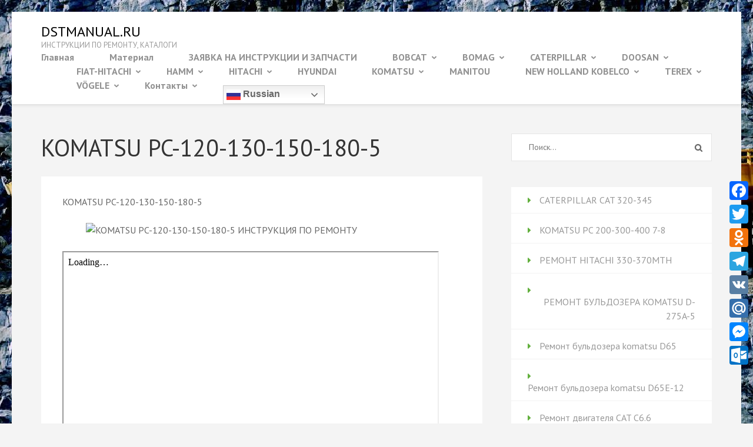

--- FILE ---
content_type: text/html; charset=UTF-8
request_url: https://dstmanual.ru/katalog/komatsu/instruktsii-po-remontu-komatsu/komatsu-pc-120-130-150-180-5/
body_size: 20874
content:
    <!DOCTYPE html>
    <html lang="ru-RU">
    <head itemscope itemtype="https://schema.org/WebSite">
    <meta charset="UTF-8">
    <meta name="viewport" content="width=device-width, initial-scale=1">
    <link rel="profile" href="http://gmpg.org/xfn/11">
    <link rel="pingback" href="https://dstmanual.ru/xmlrpc.php">
    <meta name='robots' content='index, follow, max-image-preview:large, max-snippet:-1, max-video-preview:-1' />
<meta name="dlm-version" content="5.1.6">
	<!-- This site is optimized with the Yoast SEO plugin v26.8 - https://yoast.com/product/yoast-seo-wordpress/ -->
	<title>KOMATSU PC-120-130-150-180-5</title>
	<meta name="description" content="KOMATSU PC-120-130-150-180-5 SHOP MANUAL Инструкция по ремонту KOMATSU PC120-5k, PC130-5k, PC150-HD, PC150-NHD PC180-LC, PC180-NLC, PC180-LLC" />
	<link rel="canonical" href="https://dstmanual.ru/katalog/komatsu/instruktsii-po-remontu-komatsu/komatsu-pc-120-130-150-180-5/" />
	<meta property="og:locale" content="ru_RU" />
	<meta property="og:type" content="article" />
	<meta property="og:title" content="KOMATSU PC-120-130-150-180-5" />
	<meta property="og:description" content="KOMATSU PC-120-130-150-180-5 SHOP MANUAL Инструкция по ремонту KOMATSU PC120-5k, PC130-5k, PC150-HD, PC150-NHD PC180-LC, PC180-NLC, PC180-LLC" />
	<meta property="og:url" content="https://dstmanual.ru/katalog/komatsu/instruktsii-po-remontu-komatsu/komatsu-pc-120-130-150-180-5/" />
	<meta property="og:site_name" content="dstmanual.ru" />
	<meta property="article:modified_time" content="2022-10-12T16:05:24+00:00" />
	<meta property="og:image" content="https://x5n9c2h3.stackpathcdn.com/wp-content/uploads/2014/04/116_3_Komatsu-PC180-2006-005.jpg" />
	<meta name="twitter:card" content="summary_large_image" />
	<meta name="twitter:label1" content="Примерное время для чтения" />
	<meta name="twitter:data1" content="1 минута" />
	<script type="application/ld+json" class="yoast-schema-graph">{"@context":"https://schema.org","@graph":[{"@type":"WebPage","@id":"https://dstmanual.ru/katalog/komatsu/instruktsii-po-remontu-komatsu/komatsu-pc-120-130-150-180-5/","url":"https://dstmanual.ru/katalog/komatsu/instruktsii-po-remontu-komatsu/komatsu-pc-120-130-150-180-5/","name":"KOMATSU PC-120-130-150-180-5","isPartOf":{"@id":"https://dstmanual.ru/#website"},"primaryImageOfPage":{"@id":"https://dstmanual.ru/katalog/komatsu/instruktsii-po-remontu-komatsu/komatsu-pc-120-130-150-180-5/#primaryimage"},"image":{"@id":"https://dstmanual.ru/katalog/komatsu/instruktsii-po-remontu-komatsu/komatsu-pc-120-130-150-180-5/#primaryimage"},"thumbnailUrl":"https://x5n9c2h3.stackpathcdn.com/wp-content/uploads/2014/04/116_3_Komatsu-PC180-2006-005.jpg","datePublished":"2022-07-25T17:21:00+00:00","dateModified":"2022-10-12T16:05:24+00:00","description":"KOMATSU PC-120-130-150-180-5 SHOP MANUAL Инструкция по ремонту KOMATSU PC120-5k, PC130-5k, PC150-HD, PC150-NHD PC180-LC, PC180-NLC, PC180-LLC","breadcrumb":{"@id":"https://dstmanual.ru/katalog/komatsu/instruktsii-po-remontu-komatsu/komatsu-pc-120-130-150-180-5/#breadcrumb"},"inLanguage":"ru-RU","potentialAction":[{"@type":"ReadAction","target":["https://dstmanual.ru/katalog/komatsu/instruktsii-po-remontu-komatsu/komatsu-pc-120-130-150-180-5/"]}]},{"@type":"ImageObject","inLanguage":"ru-RU","@id":"https://dstmanual.ru/katalog/komatsu/instruktsii-po-remontu-komatsu/komatsu-pc-120-130-150-180-5/#primaryimage","url":"https://x5n9c2h3.stackpathcdn.com/wp-content/uploads/2014/04/116_3_Komatsu-PC180-2006-005.jpg","contentUrl":"https://x5n9c2h3.stackpathcdn.com/wp-content/uploads/2014/04/116_3_Komatsu-PC180-2006-005.jpg"},{"@type":"BreadcrumbList","@id":"https://dstmanual.ru/katalog/komatsu/instruktsii-po-remontu-komatsu/komatsu-pc-120-130-150-180-5/#breadcrumb","itemListElement":[{"@type":"ListItem","position":1,"name":"Главная страница","item":"https://dstmanual.ru/"},{"@type":"ListItem","position":2,"name":"Каталог RUS","item":"https://dstmanual.ru/katalog/"},{"@type":"ListItem","position":3,"name":"KOMATSU","item":"https://dstmanual.ru/katalog/komatsu/"},{"@type":"ListItem","position":4,"name":"ИНСТРУКЦИИ ПО РЕМОНТУ","item":"https://dstmanual.ru/katalog/komatsu/instruktsii-po-remontu-komatsu/"},{"@type":"ListItem","position":5,"name":"KOMATSU PC-120-130-150-180-5"}]},{"@type":"WebSite","@id":"https://dstmanual.ru/#website","url":"https://dstmanual.ru/","name":"DSTMANUAL","description":"ИНСТРУКЦИИ ПО РЕМОНТУ, КАТАЛОГИ","publisher":{"@id":"https://dstmanual.ru/#/schema/person/bc93f449b3753a5f254264da266fb601"},"potentialAction":[{"@type":"SearchAction","target":{"@type":"EntryPoint","urlTemplate":"https://dstmanual.ru/?s={search_term_string}"},"query-input":{"@type":"PropertyValueSpecification","valueRequired":true,"valueName":"search_term_string"}}],"inLanguage":"ru-RU"},{"@type":["Person","Organization"],"@id":"https://dstmanual.ru/#/schema/person/bc93f449b3753a5f254264da266fb601","name":"admin","image":{"@type":"ImageObject","inLanguage":"ru-RU","@id":"https://dstmanual.ru/#/schema/person/image/","url":"https://secure.gravatar.com/avatar/eac9ab3f9c61664953bcc42376912d9d9b2d8d5822b67c05613a760432d74c7a?s=96&d=mm&r=g","contentUrl":"https://secure.gravatar.com/avatar/eac9ab3f9c61664953bcc42376912d9d9b2d8d5822b67c05613a760432d74c7a?s=96&d=mm&r=g","caption":"admin"},"logo":{"@id":"https://dstmanual.ru/#/schema/person/image/"},"sameAs":["http://dstmanual.ru"]}]}</script>
	<!-- / Yoast SEO plugin. -->


<link rel='dns-prefetch' href='//static.addtoany.com' />
<link rel='dns-prefetch' href='//stats.wp.com' />
<link rel='dns-prefetch' href='//fonts.googleapis.com' />
<link rel='dns-prefetch' href='//www.googletagmanager.com' />
<link rel='dns-prefetch' href='//pagead2.googlesyndication.com' />
<link rel='preconnect' href='//c0.wp.com' />
<link rel="alternate" type="application/rss+xml" title="dstmanual.ru  &raquo; Лента" href="https://dstmanual.ru/feed/" />
<link rel="alternate" type="application/rss+xml" title="dstmanual.ru  &raquo; Лента комментариев" href="https://dstmanual.ru/comments/feed/" />
<link rel="alternate" title="oEmbed (JSON)" type="application/json+oembed" href="https://dstmanual.ru/wp-json/oembed/1.0/embed?url=https%3A%2F%2Fdstmanual.ru%2Fkatalog%2Fkomatsu%2Finstruktsii-po-remontu-komatsu%2Fkomatsu-pc-120-130-150-180-5%2F" />
<link rel="alternate" title="oEmbed (XML)" type="text/xml+oembed" href="https://dstmanual.ru/wp-json/oembed/1.0/embed?url=https%3A%2F%2Fdstmanual.ru%2Fkatalog%2Fkomatsu%2Finstruktsii-po-remontu-komatsu%2Fkomatsu-pc-120-130-150-180-5%2F&#038;format=xml" />
		<style>
			.lazyload,
			.lazyloading {
				max-width: 100%;
			}
		</style>
		<style id='wp-img-auto-sizes-contain-inline-css' type='text/css'>
img:is([sizes=auto i],[sizes^="auto," i]){contain-intrinsic-size:3000px 1500px}
/*# sourceURL=wp-img-auto-sizes-contain-inline-css */
</style>
<link rel='stylesheet' id='dashicons-css' href='https://c0.wp.com/c/6.9/wp-includes/css/dashicons.min.css' type='text/css' media='all' />
<link rel='stylesheet' id='post-views-counter-frontend-css' href='https://dstmanual.ru/wp-content/plugins/post-views-counter/css/frontend.css?ver=1.7.3' type='text/css' media='all' />
<style id='wp-emoji-styles-inline-css' type='text/css'>

	img.wp-smiley, img.emoji {
		display: inline !important;
		border: none !important;
		box-shadow: none !important;
		height: 1em !important;
		width: 1em !important;
		margin: 0 0.07em !important;
		vertical-align: -0.1em !important;
		background: none !important;
		padding: 0 !important;
	}
/*# sourceURL=wp-emoji-styles-inline-css */
</style>
<style id='wp-block-library-inline-css' type='text/css'>
:root{--wp-block-synced-color:#7a00df;--wp-block-synced-color--rgb:122,0,223;--wp-bound-block-color:var(--wp-block-synced-color);--wp-editor-canvas-background:#ddd;--wp-admin-theme-color:#007cba;--wp-admin-theme-color--rgb:0,124,186;--wp-admin-theme-color-darker-10:#006ba1;--wp-admin-theme-color-darker-10--rgb:0,107,160.5;--wp-admin-theme-color-darker-20:#005a87;--wp-admin-theme-color-darker-20--rgb:0,90,135;--wp-admin-border-width-focus:2px}@media (min-resolution:192dpi){:root{--wp-admin-border-width-focus:1.5px}}.wp-element-button{cursor:pointer}:root .has-very-light-gray-background-color{background-color:#eee}:root .has-very-dark-gray-background-color{background-color:#313131}:root .has-very-light-gray-color{color:#eee}:root .has-very-dark-gray-color{color:#313131}:root .has-vivid-green-cyan-to-vivid-cyan-blue-gradient-background{background:linear-gradient(135deg,#00d084,#0693e3)}:root .has-purple-crush-gradient-background{background:linear-gradient(135deg,#34e2e4,#4721fb 50%,#ab1dfe)}:root .has-hazy-dawn-gradient-background{background:linear-gradient(135deg,#faaca8,#dad0ec)}:root .has-subdued-olive-gradient-background{background:linear-gradient(135deg,#fafae1,#67a671)}:root .has-atomic-cream-gradient-background{background:linear-gradient(135deg,#fdd79a,#004a59)}:root .has-nightshade-gradient-background{background:linear-gradient(135deg,#330968,#31cdcf)}:root .has-midnight-gradient-background{background:linear-gradient(135deg,#020381,#2874fc)}:root{--wp--preset--font-size--normal:16px;--wp--preset--font-size--huge:42px}.has-regular-font-size{font-size:1em}.has-larger-font-size{font-size:2.625em}.has-normal-font-size{font-size:var(--wp--preset--font-size--normal)}.has-huge-font-size{font-size:var(--wp--preset--font-size--huge)}.has-text-align-center{text-align:center}.has-text-align-left{text-align:left}.has-text-align-right{text-align:right}.has-fit-text{white-space:nowrap!important}#end-resizable-editor-section{display:none}.aligncenter{clear:both}.items-justified-left{justify-content:flex-start}.items-justified-center{justify-content:center}.items-justified-right{justify-content:flex-end}.items-justified-space-between{justify-content:space-between}.screen-reader-text{border:0;clip-path:inset(50%);height:1px;margin:-1px;overflow:hidden;padding:0;position:absolute;width:1px;word-wrap:normal!important}.screen-reader-text:focus{background-color:#ddd;clip-path:none;color:#444;display:block;font-size:1em;height:auto;left:5px;line-height:normal;padding:15px 23px 14px;text-decoration:none;top:5px;width:auto;z-index:100000}html :where(.has-border-color){border-style:solid}html :where([style*=border-top-color]){border-top-style:solid}html :where([style*=border-right-color]){border-right-style:solid}html :where([style*=border-bottom-color]){border-bottom-style:solid}html :where([style*=border-left-color]){border-left-style:solid}html :where([style*=border-width]){border-style:solid}html :where([style*=border-top-width]){border-top-style:solid}html :where([style*=border-right-width]){border-right-style:solid}html :where([style*=border-bottom-width]){border-bottom-style:solid}html :where([style*=border-left-width]){border-left-style:solid}html :where(img[class*=wp-image-]){height:auto;max-width:100%}:where(figure){margin:0 0 1em}html :where(.is-position-sticky){--wp-admin--admin-bar--position-offset:var(--wp-admin--admin-bar--height,0px)}@media screen and (max-width:600px){html :where(.is-position-sticky){--wp-admin--admin-bar--position-offset:0px}}

/*# sourceURL=wp-block-library-inline-css */
</style><style id='wp-block-categories-inline-css' type='text/css'>
.wp-block-categories{box-sizing:border-box}.wp-block-categories.alignleft{margin-right:2em}.wp-block-categories.alignright{margin-left:2em}.wp-block-categories.wp-block-categories-dropdown.aligncenter{text-align:center}.wp-block-categories .wp-block-categories__label{display:block;width:100%}
/*# sourceURL=https://c0.wp.com/c/6.9/wp-includes/blocks/categories/style.min.css */
</style>
<style id='wp-block-image-inline-css' type='text/css'>
.wp-block-image>a,.wp-block-image>figure>a{display:inline-block}.wp-block-image img{box-sizing:border-box;height:auto;max-width:100%;vertical-align:bottom}@media not (prefers-reduced-motion){.wp-block-image img.hide{visibility:hidden}.wp-block-image img.show{animation:show-content-image .4s}}.wp-block-image[style*=border-radius] img,.wp-block-image[style*=border-radius]>a{border-radius:inherit}.wp-block-image.has-custom-border img{box-sizing:border-box}.wp-block-image.aligncenter{text-align:center}.wp-block-image.alignfull>a,.wp-block-image.alignwide>a{width:100%}.wp-block-image.alignfull img,.wp-block-image.alignwide img{height:auto;width:100%}.wp-block-image .aligncenter,.wp-block-image .alignleft,.wp-block-image .alignright,.wp-block-image.aligncenter,.wp-block-image.alignleft,.wp-block-image.alignright{display:table}.wp-block-image .aligncenter>figcaption,.wp-block-image .alignleft>figcaption,.wp-block-image .alignright>figcaption,.wp-block-image.aligncenter>figcaption,.wp-block-image.alignleft>figcaption,.wp-block-image.alignright>figcaption{caption-side:bottom;display:table-caption}.wp-block-image .alignleft{float:left;margin:.5em 1em .5em 0}.wp-block-image .alignright{float:right;margin:.5em 0 .5em 1em}.wp-block-image .aligncenter{margin-left:auto;margin-right:auto}.wp-block-image :where(figcaption){margin-bottom:1em;margin-top:.5em}.wp-block-image.is-style-circle-mask img{border-radius:9999px}@supports ((-webkit-mask-image:none) or (mask-image:none)) or (-webkit-mask-image:none){.wp-block-image.is-style-circle-mask img{border-radius:0;-webkit-mask-image:url('data:image/svg+xml;utf8,<svg viewBox="0 0 100 100" xmlns="http://www.w3.org/2000/svg"><circle cx="50" cy="50" r="50"/></svg>');mask-image:url('data:image/svg+xml;utf8,<svg viewBox="0 0 100 100" xmlns="http://www.w3.org/2000/svg"><circle cx="50" cy="50" r="50"/></svg>');mask-mode:alpha;-webkit-mask-position:center;mask-position:center;-webkit-mask-repeat:no-repeat;mask-repeat:no-repeat;-webkit-mask-size:contain;mask-size:contain}}:root :where(.wp-block-image.is-style-rounded img,.wp-block-image .is-style-rounded img){border-radius:9999px}.wp-block-image figure{margin:0}.wp-lightbox-container{display:flex;flex-direction:column;position:relative}.wp-lightbox-container img{cursor:zoom-in}.wp-lightbox-container img:hover+button{opacity:1}.wp-lightbox-container button{align-items:center;backdrop-filter:blur(16px) saturate(180%);background-color:#5a5a5a40;border:none;border-radius:4px;cursor:zoom-in;display:flex;height:20px;justify-content:center;opacity:0;padding:0;position:absolute;right:16px;text-align:center;top:16px;width:20px;z-index:100}@media not (prefers-reduced-motion){.wp-lightbox-container button{transition:opacity .2s ease}}.wp-lightbox-container button:focus-visible{outline:3px auto #5a5a5a40;outline:3px auto -webkit-focus-ring-color;outline-offset:3px}.wp-lightbox-container button:hover{cursor:pointer;opacity:1}.wp-lightbox-container button:focus{opacity:1}.wp-lightbox-container button:focus,.wp-lightbox-container button:hover,.wp-lightbox-container button:not(:hover):not(:active):not(.has-background){background-color:#5a5a5a40;border:none}.wp-lightbox-overlay{box-sizing:border-box;cursor:zoom-out;height:100vh;left:0;overflow:hidden;position:fixed;top:0;visibility:hidden;width:100%;z-index:100000}.wp-lightbox-overlay .close-button{align-items:center;cursor:pointer;display:flex;justify-content:center;min-height:40px;min-width:40px;padding:0;position:absolute;right:calc(env(safe-area-inset-right) + 16px);top:calc(env(safe-area-inset-top) + 16px);z-index:5000000}.wp-lightbox-overlay .close-button:focus,.wp-lightbox-overlay .close-button:hover,.wp-lightbox-overlay .close-button:not(:hover):not(:active):not(.has-background){background:none;border:none}.wp-lightbox-overlay .lightbox-image-container{height:var(--wp--lightbox-container-height);left:50%;overflow:hidden;position:absolute;top:50%;transform:translate(-50%,-50%);transform-origin:top left;width:var(--wp--lightbox-container-width);z-index:9999999999}.wp-lightbox-overlay .wp-block-image{align-items:center;box-sizing:border-box;display:flex;height:100%;justify-content:center;margin:0;position:relative;transform-origin:0 0;width:100%;z-index:3000000}.wp-lightbox-overlay .wp-block-image img{height:var(--wp--lightbox-image-height);min-height:var(--wp--lightbox-image-height);min-width:var(--wp--lightbox-image-width);width:var(--wp--lightbox-image-width)}.wp-lightbox-overlay .wp-block-image figcaption{display:none}.wp-lightbox-overlay button{background:none;border:none}.wp-lightbox-overlay .scrim{background-color:#fff;height:100%;opacity:.9;position:absolute;width:100%;z-index:2000000}.wp-lightbox-overlay.active{visibility:visible}@media not (prefers-reduced-motion){.wp-lightbox-overlay.active{animation:turn-on-visibility .25s both}.wp-lightbox-overlay.active img{animation:turn-on-visibility .35s both}.wp-lightbox-overlay.show-closing-animation:not(.active){animation:turn-off-visibility .35s both}.wp-lightbox-overlay.show-closing-animation:not(.active) img{animation:turn-off-visibility .25s both}.wp-lightbox-overlay.zoom.active{animation:none;opacity:1;visibility:visible}.wp-lightbox-overlay.zoom.active .lightbox-image-container{animation:lightbox-zoom-in .4s}.wp-lightbox-overlay.zoom.active .lightbox-image-container img{animation:none}.wp-lightbox-overlay.zoom.active .scrim{animation:turn-on-visibility .4s forwards}.wp-lightbox-overlay.zoom.show-closing-animation:not(.active){animation:none}.wp-lightbox-overlay.zoom.show-closing-animation:not(.active) .lightbox-image-container{animation:lightbox-zoom-out .4s}.wp-lightbox-overlay.zoom.show-closing-animation:not(.active) .lightbox-image-container img{animation:none}.wp-lightbox-overlay.zoom.show-closing-animation:not(.active) .scrim{animation:turn-off-visibility .4s forwards}}@keyframes show-content-image{0%{visibility:hidden}99%{visibility:hidden}to{visibility:visible}}@keyframes turn-on-visibility{0%{opacity:0}to{opacity:1}}@keyframes turn-off-visibility{0%{opacity:1;visibility:visible}99%{opacity:0;visibility:visible}to{opacity:0;visibility:hidden}}@keyframes lightbox-zoom-in{0%{transform:translate(calc((-100vw + var(--wp--lightbox-scrollbar-width))/2 + var(--wp--lightbox-initial-left-position)),calc(-50vh + var(--wp--lightbox-initial-top-position))) scale(var(--wp--lightbox-scale))}to{transform:translate(-50%,-50%) scale(1)}}@keyframes lightbox-zoom-out{0%{transform:translate(-50%,-50%) scale(1);visibility:visible}99%{visibility:visible}to{transform:translate(calc((-100vw + var(--wp--lightbox-scrollbar-width))/2 + var(--wp--lightbox-initial-left-position)),calc(-50vh + var(--wp--lightbox-initial-top-position))) scale(var(--wp--lightbox-scale));visibility:hidden}}
/*# sourceURL=https://c0.wp.com/c/6.9/wp-includes/blocks/image/style.min.css */
</style>
<style id='wp-block-list-inline-css' type='text/css'>
ol,ul{box-sizing:border-box}:root :where(.wp-block-list.has-background){padding:1.25em 2.375em}
/*# sourceURL=https://c0.wp.com/c/6.9/wp-includes/blocks/list/style.min.css */
</style>
<style id='wp-block-group-inline-css' type='text/css'>
.wp-block-group{box-sizing:border-box}:where(.wp-block-group.wp-block-group-is-layout-constrained){position:relative}
/*# sourceURL=https://c0.wp.com/c/6.9/wp-includes/blocks/group/style.min.css */
</style>
<style id='wp-block-paragraph-inline-css' type='text/css'>
.is-small-text{font-size:.875em}.is-regular-text{font-size:1em}.is-large-text{font-size:2.25em}.is-larger-text{font-size:3em}.has-drop-cap:not(:focus):first-letter{float:left;font-size:8.4em;font-style:normal;font-weight:100;line-height:.68;margin:.05em .1em 0 0;text-transform:uppercase}body.rtl .has-drop-cap:not(:focus):first-letter{float:none;margin-left:.1em}p.has-drop-cap.has-background{overflow:hidden}:root :where(p.has-background){padding:1.25em 2.375em}:where(p.has-text-color:not(.has-link-color)) a{color:inherit}p.has-text-align-left[style*="writing-mode:vertical-lr"],p.has-text-align-right[style*="writing-mode:vertical-rl"]{rotate:180deg}
/*# sourceURL=https://c0.wp.com/c/6.9/wp-includes/blocks/paragraph/style.min.css */
</style>
<style id='global-styles-inline-css' type='text/css'>
:root{--wp--preset--aspect-ratio--square: 1;--wp--preset--aspect-ratio--4-3: 4/3;--wp--preset--aspect-ratio--3-4: 3/4;--wp--preset--aspect-ratio--3-2: 3/2;--wp--preset--aspect-ratio--2-3: 2/3;--wp--preset--aspect-ratio--16-9: 16/9;--wp--preset--aspect-ratio--9-16: 9/16;--wp--preset--color--black: #000000;--wp--preset--color--cyan-bluish-gray: #abb8c3;--wp--preset--color--white: #ffffff;--wp--preset--color--pale-pink: #f78da7;--wp--preset--color--vivid-red: #cf2e2e;--wp--preset--color--luminous-vivid-orange: #ff6900;--wp--preset--color--luminous-vivid-amber: #fcb900;--wp--preset--color--light-green-cyan: #7bdcb5;--wp--preset--color--vivid-green-cyan: #00d084;--wp--preset--color--pale-cyan-blue: #8ed1fc;--wp--preset--color--vivid-cyan-blue: #0693e3;--wp--preset--color--vivid-purple: #9b51e0;--wp--preset--gradient--vivid-cyan-blue-to-vivid-purple: linear-gradient(135deg,rgb(6,147,227) 0%,rgb(155,81,224) 100%);--wp--preset--gradient--light-green-cyan-to-vivid-green-cyan: linear-gradient(135deg,rgb(122,220,180) 0%,rgb(0,208,130) 100%);--wp--preset--gradient--luminous-vivid-amber-to-luminous-vivid-orange: linear-gradient(135deg,rgb(252,185,0) 0%,rgb(255,105,0) 100%);--wp--preset--gradient--luminous-vivid-orange-to-vivid-red: linear-gradient(135deg,rgb(255,105,0) 0%,rgb(207,46,46) 100%);--wp--preset--gradient--very-light-gray-to-cyan-bluish-gray: linear-gradient(135deg,rgb(238,238,238) 0%,rgb(169,184,195) 100%);--wp--preset--gradient--cool-to-warm-spectrum: linear-gradient(135deg,rgb(74,234,220) 0%,rgb(151,120,209) 20%,rgb(207,42,186) 40%,rgb(238,44,130) 60%,rgb(251,105,98) 80%,rgb(254,248,76) 100%);--wp--preset--gradient--blush-light-purple: linear-gradient(135deg,rgb(255,206,236) 0%,rgb(152,150,240) 100%);--wp--preset--gradient--blush-bordeaux: linear-gradient(135deg,rgb(254,205,165) 0%,rgb(254,45,45) 50%,rgb(107,0,62) 100%);--wp--preset--gradient--luminous-dusk: linear-gradient(135deg,rgb(255,203,112) 0%,rgb(199,81,192) 50%,rgb(65,88,208) 100%);--wp--preset--gradient--pale-ocean: linear-gradient(135deg,rgb(255,245,203) 0%,rgb(182,227,212) 50%,rgb(51,167,181) 100%);--wp--preset--gradient--electric-grass: linear-gradient(135deg,rgb(202,248,128) 0%,rgb(113,206,126) 100%);--wp--preset--gradient--midnight: linear-gradient(135deg,rgb(2,3,129) 0%,rgb(40,116,252) 100%);--wp--preset--font-size--small: 13px;--wp--preset--font-size--medium: 20px;--wp--preset--font-size--large: 36px;--wp--preset--font-size--x-large: 42px;--wp--preset--spacing--20: 0.44rem;--wp--preset--spacing--30: 0.67rem;--wp--preset--spacing--40: 1rem;--wp--preset--spacing--50: 1.5rem;--wp--preset--spacing--60: 2.25rem;--wp--preset--spacing--70: 3.38rem;--wp--preset--spacing--80: 5.06rem;--wp--preset--shadow--natural: 6px 6px 9px rgba(0, 0, 0, 0.2);--wp--preset--shadow--deep: 12px 12px 50px rgba(0, 0, 0, 0.4);--wp--preset--shadow--sharp: 6px 6px 0px rgba(0, 0, 0, 0.2);--wp--preset--shadow--outlined: 6px 6px 0px -3px rgb(255, 255, 255), 6px 6px rgb(0, 0, 0);--wp--preset--shadow--crisp: 6px 6px 0px rgb(0, 0, 0);}:where(.is-layout-flex){gap: 0.5em;}:where(.is-layout-grid){gap: 0.5em;}body .is-layout-flex{display: flex;}.is-layout-flex{flex-wrap: wrap;align-items: center;}.is-layout-flex > :is(*, div){margin: 0;}body .is-layout-grid{display: grid;}.is-layout-grid > :is(*, div){margin: 0;}:where(.wp-block-columns.is-layout-flex){gap: 2em;}:where(.wp-block-columns.is-layout-grid){gap: 2em;}:where(.wp-block-post-template.is-layout-flex){gap: 1.25em;}:where(.wp-block-post-template.is-layout-grid){gap: 1.25em;}.has-black-color{color: var(--wp--preset--color--black) !important;}.has-cyan-bluish-gray-color{color: var(--wp--preset--color--cyan-bluish-gray) !important;}.has-white-color{color: var(--wp--preset--color--white) !important;}.has-pale-pink-color{color: var(--wp--preset--color--pale-pink) !important;}.has-vivid-red-color{color: var(--wp--preset--color--vivid-red) !important;}.has-luminous-vivid-orange-color{color: var(--wp--preset--color--luminous-vivid-orange) !important;}.has-luminous-vivid-amber-color{color: var(--wp--preset--color--luminous-vivid-amber) !important;}.has-light-green-cyan-color{color: var(--wp--preset--color--light-green-cyan) !important;}.has-vivid-green-cyan-color{color: var(--wp--preset--color--vivid-green-cyan) !important;}.has-pale-cyan-blue-color{color: var(--wp--preset--color--pale-cyan-blue) !important;}.has-vivid-cyan-blue-color{color: var(--wp--preset--color--vivid-cyan-blue) !important;}.has-vivid-purple-color{color: var(--wp--preset--color--vivid-purple) !important;}.has-black-background-color{background-color: var(--wp--preset--color--black) !important;}.has-cyan-bluish-gray-background-color{background-color: var(--wp--preset--color--cyan-bluish-gray) !important;}.has-white-background-color{background-color: var(--wp--preset--color--white) !important;}.has-pale-pink-background-color{background-color: var(--wp--preset--color--pale-pink) !important;}.has-vivid-red-background-color{background-color: var(--wp--preset--color--vivid-red) !important;}.has-luminous-vivid-orange-background-color{background-color: var(--wp--preset--color--luminous-vivid-orange) !important;}.has-luminous-vivid-amber-background-color{background-color: var(--wp--preset--color--luminous-vivid-amber) !important;}.has-light-green-cyan-background-color{background-color: var(--wp--preset--color--light-green-cyan) !important;}.has-vivid-green-cyan-background-color{background-color: var(--wp--preset--color--vivid-green-cyan) !important;}.has-pale-cyan-blue-background-color{background-color: var(--wp--preset--color--pale-cyan-blue) !important;}.has-vivid-cyan-blue-background-color{background-color: var(--wp--preset--color--vivid-cyan-blue) !important;}.has-vivid-purple-background-color{background-color: var(--wp--preset--color--vivid-purple) !important;}.has-black-border-color{border-color: var(--wp--preset--color--black) !important;}.has-cyan-bluish-gray-border-color{border-color: var(--wp--preset--color--cyan-bluish-gray) !important;}.has-white-border-color{border-color: var(--wp--preset--color--white) !important;}.has-pale-pink-border-color{border-color: var(--wp--preset--color--pale-pink) !important;}.has-vivid-red-border-color{border-color: var(--wp--preset--color--vivid-red) !important;}.has-luminous-vivid-orange-border-color{border-color: var(--wp--preset--color--luminous-vivid-orange) !important;}.has-luminous-vivid-amber-border-color{border-color: var(--wp--preset--color--luminous-vivid-amber) !important;}.has-light-green-cyan-border-color{border-color: var(--wp--preset--color--light-green-cyan) !important;}.has-vivid-green-cyan-border-color{border-color: var(--wp--preset--color--vivid-green-cyan) !important;}.has-pale-cyan-blue-border-color{border-color: var(--wp--preset--color--pale-cyan-blue) !important;}.has-vivid-cyan-blue-border-color{border-color: var(--wp--preset--color--vivid-cyan-blue) !important;}.has-vivid-purple-border-color{border-color: var(--wp--preset--color--vivid-purple) !important;}.has-vivid-cyan-blue-to-vivid-purple-gradient-background{background: var(--wp--preset--gradient--vivid-cyan-blue-to-vivid-purple) !important;}.has-light-green-cyan-to-vivid-green-cyan-gradient-background{background: var(--wp--preset--gradient--light-green-cyan-to-vivid-green-cyan) !important;}.has-luminous-vivid-amber-to-luminous-vivid-orange-gradient-background{background: var(--wp--preset--gradient--luminous-vivid-amber-to-luminous-vivid-orange) !important;}.has-luminous-vivid-orange-to-vivid-red-gradient-background{background: var(--wp--preset--gradient--luminous-vivid-orange-to-vivid-red) !important;}.has-very-light-gray-to-cyan-bluish-gray-gradient-background{background: var(--wp--preset--gradient--very-light-gray-to-cyan-bluish-gray) !important;}.has-cool-to-warm-spectrum-gradient-background{background: var(--wp--preset--gradient--cool-to-warm-spectrum) !important;}.has-blush-light-purple-gradient-background{background: var(--wp--preset--gradient--blush-light-purple) !important;}.has-blush-bordeaux-gradient-background{background: var(--wp--preset--gradient--blush-bordeaux) !important;}.has-luminous-dusk-gradient-background{background: var(--wp--preset--gradient--luminous-dusk) !important;}.has-pale-ocean-gradient-background{background: var(--wp--preset--gradient--pale-ocean) !important;}.has-electric-grass-gradient-background{background: var(--wp--preset--gradient--electric-grass) !important;}.has-midnight-gradient-background{background: var(--wp--preset--gradient--midnight) !important;}.has-small-font-size{font-size: var(--wp--preset--font-size--small) !important;}.has-medium-font-size{font-size: var(--wp--preset--font-size--medium) !important;}.has-large-font-size{font-size: var(--wp--preset--font-size--large) !important;}.has-x-large-font-size{font-size: var(--wp--preset--font-size--x-large) !important;}
/*# sourceURL=global-styles-inline-css */
</style>

<style id='classic-theme-styles-inline-css' type='text/css'>
/*! This file is auto-generated */
.wp-block-button__link{color:#fff;background-color:#32373c;border-radius:9999px;box-shadow:none;text-decoration:none;padding:calc(.667em + 2px) calc(1.333em + 2px);font-size:1.125em}.wp-block-file__button{background:#32373c;color:#fff;text-decoration:none}
/*# sourceURL=/wp-includes/css/classic-themes.min.css */
</style>
<link rel='stylesheet' id='contact-form-7-css' href='https://dstmanual.ru/wp-content/plugins/contact-form-7/includes/css/styles.css?ver=6.1.4' type='text/css' media='all' />
<link rel='stylesheet' id='seraph-pds-MathJax-CHtml-css' href='https://dstmanual.ru/wp-content/plugins/seraphinite-post-docx-source/Ext/MathJax/CHtml.css?ver=2.16.14' type='text/css' media='all' />
<link rel='stylesheet' id='book-landing-page-google-fonts-css' href='https://fonts.googleapis.com/css?family=PT+Sans%3A400%2C400italic%2C700&#038;ver=6.9#038;display=fallback' type='text/css' media='all' />
<link rel='stylesheet' id='book-landing-page-style-css' href='https://dstmanual.ru/wp-content/themes/book-landing-page/style.css?ver=1.2.6' type='text/css' media='all' />
<link rel='stylesheet' id='dflip-style-css' href='https://dstmanual.ru/wp-content/plugins/3d-flipbook-dflip-lite/assets/css/dflip.min.css?ver=2.4.20' type='text/css' media='all' />
<link rel='stylesheet' id='addtoany-css' href='https://dstmanual.ru/wp-content/plugins/add-to-any/addtoany.min.css?ver=1.16' type='text/css' media='all' />
<style id='addtoany-inline-css' type='text/css'>
@media screen and (max-width:980px){
.a2a_floating_style.a2a_vertical_style{display:none;}
}
/*# sourceURL=addtoany-inline-css */
</style>
<script type="text/javascript" id="addtoany-core-js-before">
/* <![CDATA[ */
window.a2a_config=window.a2a_config||{};a2a_config.callbacks=[];a2a_config.overlays=[];a2a_config.templates={};a2a_localize = {
	Share: "Отправить",
	Save: "Сохранить",
	Subscribe: "Подписаться",
	Email: "E-mail",
	Bookmark: "В закладки!",
	ShowAll: "Показать все",
	ShowLess: "Показать остальное",
	FindServices: "Найти сервис(ы)",
	FindAnyServiceToAddTo: "Найти сервис и добавить",
	PoweredBy: "Работает на",
	ShareViaEmail: "Поделиться по электронной почте",
	SubscribeViaEmail: "Подписаться по электронной почте",
	BookmarkInYourBrowser: "Добавить в закладки",
	BookmarkInstructions: "Нажмите Ctrl+D или \u2318+D, чтобы добавить страницу в закладки",
	AddToYourFavorites: "Добавить в Избранное",
	SendFromWebOrProgram: "Отправлять с любого email-адреса или email-программы",
	EmailProgram: "Почтовая программа",
	More: "Подробнее&#8230;",
	ThanksForSharing: "Спасибо, что поделились!",
	ThanksForFollowing: "Спасибо за подписку!"
};


//# sourceURL=addtoany-core-js-before
/* ]]> */
</script>
<script type="text/javascript" defer src="https://static.addtoany.com/menu/page.js" id="addtoany-core-js"></script>
<script type="text/javascript" src="https://c0.wp.com/c/6.9/wp-includes/js/jquery/jquery.min.js" id="jquery-core-js"></script>
<script type="text/javascript" src="https://c0.wp.com/c/6.9/wp-includes/js/jquery/jquery-migrate.min.js" id="jquery-migrate-js"></script>
<script type="text/javascript" defer src="https://dstmanual.ru/wp-content/plugins/add-to-any/addtoany.min.js?ver=1.1" id="addtoany-jquery-js"></script>
<script type="text/javascript" src="https://dstmanual.ru/wp-content/plugins/seraphinite-post-docx-source/View.js?pk=Base&amp;ver=2.16.14" id="seraph_pds_View-js"></script>
<link rel="https://api.w.org/" href="https://dstmanual.ru/wp-json/" /><link rel="alternate" title="JSON" type="application/json" href="https://dstmanual.ru/wp-json/wp/v2/pages/5245" /><link rel="EditURI" type="application/rsd+xml" title="RSD" href="https://dstmanual.ru/xmlrpc.php?rsd" />
<meta name="generator" content="WordPress 6.9" />
<link rel='shortlink' href='https://dstmanual.ru/?p=5245' />
			<meta name="keywords" content="PC120, PC130 5k, PC150, PC150, PC180, PC180 NLC, PC180 LLC, komatsu pc130">
			<meta name="generator" content="Site Kit by Google 1.170.0" /><script>document.createElement( "picture" );if(!window.HTMLPictureElement && document.addEventListener) {window.addEventListener("DOMContentLoaded", function() {var s = document.createElement("script");s.src = "https://dstmanual.ru/wp-content/plugins/webp-express/js/picturefill.min.js";document.body.appendChild(s);});}</script>	<style>img#wpstats{display:none}</style>
		<!-- Yandex.Metrika counter -->
<script type="text/javascript" >
   (function(m,e,t,r,i,k,a){m[i]=m[i]||function(){(m[i].a=m[i].a||[]).push(arguments)};
   m[i].l=1*new Date();k=e.createElement(t),a=e.getElementsByTagName(t)[0],k.async=1,k.src=r,a.parentNode.insertBefore(k,a)})
   (window, document, "script", "https://mc.yandex.ru/metrika/tag.js", "ym");

   ym(72628087, "init", {
        clickmap:true,
        trackLinks:true,
        accurateTrackBounce:true,
        webvisor:true
   });
</script>
<noscript><div><img src="https://mc.yandex.ru/watch/72628087" style="position:absolute; left:-9999px;" alt="" /></div></noscript>
<!-- /Yandex.Metrika counter --> 
<meta name="pmail-verification" content="e96c33df174c41bbaf0713ada7b12686"> 

<meta name="yandex-verification" content="8d068c07bc3d3417" />  



<!-- Yandex.RTB -->
<script>window.yaContextCb=window.yaContextCb||[]</script>
<script src="https://yandex.ru/ads/system/context.js" async></script>





<meta name="telderi" content="0f36b5dc83ec4cce004bcffb2ff463d5" />
		<script>
			document.documentElement.className = document.documentElement.className.replace('no-js', 'js');
		</script>
				<style>
			.no-js img.lazyload {
				display: none;
			}

			figure.wp-block-image img.lazyloading {
				min-width: 150px;
			}

			.lazyload,
			.lazyloading {
				--smush-placeholder-width: 100px;
				--smush-placeholder-aspect-ratio: 1/1;
				width: var(--smush-image-width, var(--smush-placeholder-width)) !important;
				aspect-ratio: var(--smush-image-aspect-ratio, var(--smush-placeholder-aspect-ratio)) !important;
			}

						.lazyload, .lazyloading {
				opacity: 0;
			}

			.lazyloaded {
				opacity: 1;
				transition: opacity 400ms;
				transition-delay: 0ms;
			}

					</style>
		
<!-- Метатеги Google AdSense, добавленные Site Kit -->
<meta name="google-adsense-platform-account" content="ca-host-pub-2644536267352236">
<meta name="google-adsense-platform-domain" content="sitekit.withgoogle.com">
<!-- Завершите метатеги Google AdSense, добавленные Site Kit -->
<style type="text/css" id="custom-background-css">
body.custom-background { background-image: url("https://dstmanual.ru/wp-content/uploads/2021/02/WA-500-3.jpg"); background-position: left top; background-size: auto; background-repeat: repeat; background-attachment: scroll; }
</style>
	
<!-- Сниппет Google AdSense, добавленный Site Kit -->
<script type="text/javascript" async="async" src="https://pagead2.googlesyndication.com/pagead/js/adsbygoogle.js?client=ca-pub-2932302632743651&amp;host=ca-host-pub-2644536267352236" crossorigin="anonymous"></script>

<!-- Конечный сниппет Google AdSense, добавленный Site Kit -->
<link rel="icon" href="https://dstmanual.ru/wp-content/uploads/2021/02/cropped-gears-3627712_1920-32x32.jpg" sizes="32x32" />
<link rel="icon" href="https://dstmanual.ru/wp-content/uploads/2021/02/cropped-gears-3627712_1920-192x192.jpg" sizes="192x192" />
<link rel="apple-touch-icon" href="https://dstmanual.ru/wp-content/uploads/2021/02/cropped-gears-3627712_1920-180x180.jpg" />
<meta name="msapplication-TileImage" content="https://dstmanual.ru/wp-content/uploads/2021/02/cropped-gears-3627712_1920-270x270.jpg" />
<style id='jetpack-block-send-a-message-inline-css' type='text/css'>
div.wp-block-jetpack-whatsapp-button{display:flex;margin-inline-end:5px}div.wp-block-jetpack-whatsapp-button a.whatsapp-block__button{background:#25d366;background-image:url("data:image/svg+xml;charset=utf-8,%3Csvg xmlns='http://www.w3.org/2000/svg' viewBox='0 0 26 26'%3E%3Cpath fill='%23fff' d='M24 11.69c0 6.458-5.274 11.692-11.782 11.692-2.066 0-4.007-.528-5.695-1.455L0 24l2.127-6.273a11.57 11.57 0 0 1-1.691-6.036C.436 5.234 5.711 0 12.218 0 18.726 0 24 5.234 24 11.69M12.218 1.863c-5.462 0-9.905 4.41-9.905 9.829 0 2.15.7 4.142 1.886 5.763l-1.237 3.65 3.807-1.21a9.9 9.9 0 0 0 5.45 1.626c5.461 0 9.905-4.409 9.905-9.829s-4.444-9.83-9.906-9.83m5.95 12.521c-.073-.119-.265-.19-.554-.334-.289-.143-1.71-.837-1.973-.932-.265-.095-.458-.143-.65.143-.193.287-.746.932-.915 1.123-.169.192-.337.216-.626.073-.288-.143-1.219-.446-2.322-1.422-.858-.76-1.438-1.697-1.607-1.985-.168-.286-.017-.441.127-.584.13-.128.29-.335.433-.502.145-.167.193-.286.289-.478.097-.191.048-.358-.024-.502-.072-.143-.65-1.553-.89-2.127-.241-.574-.482-.478-.65-.478s-.361-.024-.554-.024-.506.072-.77.358c-.265.287-1.01.98-1.01 2.39s1.034 2.773 1.178 2.964c.145.19 1.998 3.179 4.934 4.326s2.936.764 3.466.716c.529-.047 1.708-.693 1.95-1.362.24-.67.24-1.243.168-1.363'/%3E%3C/svg%3E");background-position:16px;background-repeat:no-repeat;background-size:32px 32px;border:none;border-radius:8px;box-sizing:border-box;color:#fff;display:block;font-family:Helvetica Neue,Helvetica,Arial,sans-serif;font-size:20px;font-weight:500;line-height:36px;min-height:50px;padding:8px 16px 8px 56px;text-decoration:none;white-space:nowrap}div.wp-block-jetpack-whatsapp-button.is-color-light a.whatsapp-block__button{background-image:url("data:image/svg+xml;charset=utf-8,%3Csvg xmlns='http://www.w3.org/2000/svg' viewBox='0 0 26 26'%3E%3Cpath fill='%2523465b64' d='M24 11.69c0 6.458-5.274 11.692-11.782 11.692-2.066 0-4.007-.528-5.695-1.455L0 24l2.127-6.273a11.57 11.57 0 0 1-1.691-6.036C.436 5.234 5.711 0 12.218 0 18.726 0 24 5.234 24 11.69M12.218 1.863c-5.462 0-9.905 4.41-9.905 9.829 0 2.15.7 4.142 1.886 5.763l-1.237 3.65 3.807-1.21a9.9 9.9 0 0 0 5.45 1.626c5.461 0 9.905-4.409 9.905-9.829s-4.444-9.83-9.906-9.83m5.95 12.521c-.073-.119-.265-.19-.554-.334-.289-.143-1.71-.837-1.973-.932-.265-.095-.458-.143-.65.143-.193.287-.746.932-.915 1.123-.169.192-.337.216-.626.073-.288-.143-1.219-.446-2.322-1.422-.858-.76-1.438-1.697-1.607-1.985-.168-.286-.017-.441.127-.584.13-.128.29-.335.433-.502.145-.167.193-.286.289-.478.097-.191.048-.358-.024-.502-.072-.143-.65-1.553-.89-2.127-.241-.574-.482-.478-.65-.478s-.361-.024-.554-.024-.506.072-.77.358c-.265.287-1.01.98-1.01 2.39s1.034 2.773 1.178 2.964c.145.19 1.998 3.179 4.934 4.326s2.936.764 3.466.716c.529-.047 1.708-.693 1.95-1.362.24-.67.24-1.243.168-1.363'/%3E%3C/svg%3E");color:#465b64}div.wp-block-jetpack-whatsapp-button.alignleft{float:none;justify-content:flex-start}div.wp-block-jetpack-whatsapp-button.aligncenter{justify-content:center}div.wp-block-jetpack-whatsapp-button.alignright{float:none;justify-content:flex-end}div.wp-block-jetpack-whatsapp-button.has-no-text a.whatsapp-block__button{padding-inline-start:48px}div.wp-block-jetpack-whatsapp-button:hover{opacity:.9}div.wp-block-jetpack-send-a-message>div.wp-block-jetpack-whatsapp-button>a.whatsapp-block__button:focus{background-image:url("data:image/svg+xml;charset=utf-8,%3Csvg xmlns='http://www.w3.org/2000/svg' viewBox='0 0 26 26'%3E%3Cpath fill='%23fff' d='M24 11.69c0 6.458-5.274 11.692-11.782 11.692-2.066 0-4.007-.528-5.695-1.455L0 24l2.127-6.273a11.57 11.57 0 0 1-1.691-6.036C.436 5.234 5.711 0 12.218 0 18.726 0 24 5.234 24 11.69M12.218 1.863c-5.462 0-9.905 4.41-9.905 9.829 0 2.15.7 4.142 1.886 5.763l-1.237 3.65 3.807-1.21a9.9 9.9 0 0 0 5.45 1.626c5.461 0 9.905-4.409 9.905-9.829s-4.444-9.83-9.906-9.83m5.95 12.521c-.073-.119-.265-.19-.554-.334-.289-.143-1.71-.837-1.973-.932-.265-.095-.458-.143-.65.143-.193.287-.746.932-.915 1.123-.169.192-.337.216-.626.073-.288-.143-1.219-.446-2.322-1.422-.858-.76-1.438-1.697-1.607-1.985-.168-.286-.017-.441.127-.584.13-.128.29-.335.433-.502.145-.167.193-.286.289-.478.097-.191.048-.358-.024-.502-.072-.143-.65-1.553-.89-2.127-.241-.574-.482-.478-.65-.478s-.361-.024-.554-.024-.506.072-.77.358c-.265.287-1.01.98-1.01 2.39s1.034 2.773 1.178 2.964c.145.19 1.998 3.179 4.934 4.326s2.936.764 3.466.716c.529-.047 1.708-.693 1.95-1.362.24-.67.24-1.243.168-1.363'/%3E%3C/svg%3E");background-position:16px;background-repeat:no-repeat;background-size:32px 32px}
/*# sourceURL=https://dstmanual.ru/wp-content/plugins/jetpack/_inc/blocks/send-a-message/view.css?minify=false */
</style>
</head>

<body class="wp-singular page-template-default page page-id-5245 page-child parent-pageid-121 custom-background wp-theme-book-landing-page custom-background-image" itemscope itemtype="https://schema.org/WebPage"><div class='code-block code-block-5' style='margin: 8px 0; clear: both;'>
<!-- Yandex.RTB R-A-735551-5 -->
<div id="yandex_rtb_R-A-735551-5"></div>
<script>window.yaContextCb.push(()=>{
  Ya.Context.AdvManager.render({
    renderTo: 'yandex_rtb_R-A-735551-5',
    blockId: 'R-A-735551-5'
  })
})</script></div>


<!-- Yandex.RTB R-A-735551-11 -->
<div id="yandex_rtb_R-A-735551-11"></div>
<script>window.yaContextCb.push(()=>{
	Ya.Context.AdvManager.render({
		"blockId": "R-A-735551-11",
		"renderTo": "yandex_rtb_R-A-735551-11"
	})
})
</script> 




<!-- Yandex.RTB R-A-735551-13 -->
<script>
window.yaContextCb.push(()=>{
	Ya.Context.AdvManager.render({
		"blockId": "R-A-735551-13",
		"type": "fullscreen",
		"platform": "touch"
	})
})
</script> 



<!-- Yandex.RTB R-A-739249-1 -->
<script>
window.yaContextCb.push(() => {
    Ya.Context.AdvManager.render({
        "blockId": "R-A-739249-1",
        "type": "floorAd",
        "platform": "touch"
    })
})
</script>    <div id="page" class="site">
      <a class="skip-link screen-reader-text" href="#acc-content">Перейти к содержимому (нажмите Enter)</a>
        <header id="masthead" class="site-header" role="banner" itemscope itemtype="https://schema.org/WPHeader">
      <div class="container">
        <div class="site-branding" itemscope itemtype="https://schema.org/Organization">
                             <div class="text-logo">
                                            <p class="site-title" itemprop="name"><a href="https://dstmanual.ru/" rel="home" itemprop="url">dstmanual.ru </a></p>
                                          <p class="site-description" itemprop="description">ИНСТРУКЦИИ ПО РЕМОНТУ, КАТАЛОГИ</p>
                      </div>
        </div><!-- .site-branding -->
      
        <button id="menu-opener" data-toggle-target=".main-menu-modal" data-toggle-body-class="showing-main-menu-modal" aria-expanded="false" data-set-focus=".close-main-nav-toggle">
            <span></span>
            <span></span>
            <span></span>
        </button>
        <div class="mobile-menu-wrapper">
          <nav id="mobile-site-navigation" class="main-navigation mobile-navigation">        
            <div class="primary-menu-list main-menu-modal cover-modal" data-modal-target-string=".main-menu-modal">
                <button class="close close-main-nav-toggle" data-toggle-target=".main-menu-modal" data-toggle-body-class="showing-main-menu-modal" aria-expanded="false" data-set-focus=".main-menu-modal"></button>
                <div class="mobile-menu" aria-label="Мобильный">
                    <div class="menu-pervoe-novoe-container"><ul id="mobile-primary-menu" class="nav-menu main-menu-modal"><li id="menu-item-4116" class="menu-item menu-item-type-post_type menu-item-object-page menu-item-home menu-item-4116"><a href="https://dstmanual.ru/">Главная</a></li>
<li id="menu-item-4117" class="menu-item menu-item-type-post_type menu-item-object-page menu-item-4117"><a href="https://dstmanual.ru/blog/">Материал</a></li>
<li id="menu-item-5761" class="menu-item menu-item-type-post_type menu-item-object-page menu-item-5761"><a href="https://dstmanual.ru/zayavka-na-instruktsii-i-zapchasti/">ЗАЯВКА НА ИНСТРУКЦИИ И  ЗАПЧАСТИ</a></li>
<li id="menu-item-4118" class="menu-item menu-item-type-post_type menu-item-object-page menu-item-has-children menu-item-4118"><a href="https://dstmanual.ru/katalog/bobcat/">BOBCAT</a>
<ul class="sub-menu">
	<li id="menu-item-4164" class="menu-item menu-item-type-post_type menu-item-object-page menu-item-4164"><a href="https://dstmanual.ru/katalog/bobcat/instruktsii-po-remontu-bobcat/">ИНСТРУКЦИИ ПО РЕМОНТУ  BOBCAT</a></li>
</ul>
</li>
<li id="menu-item-5751" class="menu-item menu-item-type-post_type menu-item-object-page menu-item-has-children menu-item-5751"><a href="https://dstmanual.ru/katalog/bomag/">BOMAG</a>
<ul class="sub-menu">
	<li id="menu-item-5781" class="menu-item menu-item-type-post_type menu-item-object-page menu-item-5781"><a href="https://dstmanual.ru/katalog/bomag/instruktsii-po-remontu-bomag/">ИНСТРУКЦИИ ПО РЕМОНТУ BOMAG</a></li>
</ul>
</li>
<li id="menu-item-4119" class="menu-item menu-item-type-post_type menu-item-object-page menu-item-has-children menu-item-4119"><a href="https://dstmanual.ru/katalog/caterpillar/">CATERPILLAR</a>
<ul class="sub-menu">
	<li id="menu-item-4166" class="menu-item menu-item-type-post_type menu-item-object-page menu-item-4166"><a href="https://dstmanual.ru/servisnaya-instruktsiya-caterpillar/">СЕРВИСНАЯ ИНСТРУКЦИЯ CATERPILLAR</a></li>
	<li id="menu-item-4169" class="menu-item menu-item-type-post_type menu-item-object-page menu-item-4169"><a href="https://dstmanual.ru/katalog/caterpillar/katalogi-caterpillar/">КАТАЛОГИ CATERPILLAR</a></li>
</ul>
</li>
<li id="menu-item-4120" class="menu-item menu-item-type-post_type menu-item-object-page menu-item-has-children menu-item-4120"><a href="https://dstmanual.ru/katalog/doosan/">DOOSAN</a>
<ul class="sub-menu">
	<li id="menu-item-4162" class="menu-item menu-item-type-post_type menu-item-object-page menu-item-4162"><a href="https://dstmanual.ru/katalog/doosan/doosan-instruktsii-po-remontu/">Doosan инструкции по ремонту</a></li>
</ul>
</li>
<li id="menu-item-5629" class="menu-item menu-item-type-post_type menu-item-object-page menu-item-has-children menu-item-5629"><a href="https://dstmanual.ru/katalog/fiat-hitachi/">FIAT-HITACHI</a>
<ul class="sub-menu">
	<li id="menu-item-5630" class="menu-item menu-item-type-post_type menu-item-object-page menu-item-5630"><a href="https://dstmanual.ru/katalog/fiat-hitachi/instruktsii-fiat-hitachi/">ИНСТРУКЦИИ FIAT-HITACHI</a></li>
</ul>
</li>
<li id="menu-item-6102" class="menu-item menu-item-type-post_type menu-item-object-page menu-item-has-children menu-item-6102"><a href="https://dstmanual.ru/glavnaya/hamm/">HAMM</a>
<ul class="sub-menu">
	<li id="menu-item-6122" class="menu-item menu-item-type-post_type menu-item-object-page menu-item-6122"><a href="https://dstmanual.ru/glavnaya/hamm/katalogi-zapchastej-hamm/">КАТАЛОГИ ЗАПЧАСТЕЙ HAMM</a></li>
</ul>
</li>
<li id="menu-item-4121" class="menu-item menu-item-type-post_type menu-item-object-page menu-item-has-children menu-item-4121"><a href="https://dstmanual.ru/katalog/hitachi/">HITACHI</a>
<ul class="sub-menu">
	<li id="menu-item-4171" class="menu-item menu-item-type-post_type menu-item-object-page menu-item-4171"><a href="https://dstmanual.ru/katalog/hitachi/instruktsii-po-remontu-hitachi/">ИНСТРУКЦИИ ПО РЕМОНТУ</a></li>
	<li id="menu-item-4168" class="menu-item menu-item-type-post_type menu-item-object-page menu-item-4168"><a href="https://dstmanual.ru/katalog/hitachi/katalog-zapchastej/">КАТАЛОГ ЗАПЧАСТЕЙ HITACHI</a></li>
</ul>
</li>
<li id="menu-item-5793" class="menu-item menu-item-type-post_type menu-item-object-page menu-item-5793"><a href="https://dstmanual.ru/katalog/hyundai/">HYUNDAI</a></li>
<li id="menu-item-4122" class="menu-item menu-item-type-post_type menu-item-object-page current-page-ancestor menu-item-has-children menu-item-4122"><a href="https://dstmanual.ru/katalog/komatsu/">KOMATSU</a>
<ul class="sub-menu">
	<li id="menu-item-4170" class="menu-item menu-item-type-post_type menu-item-object-page current-page-ancestor menu-item-4170"><a href="https://dstmanual.ru/katalog/komatsu/instruktsii-po-remontu-komatsu/">ИНСТРУКЦИИ ПО РЕМОНТУ</a></li>
	<li id="menu-item-4167" class="menu-item menu-item-type-post_type menu-item-object-page menu-item-4167"><a href="https://dstmanual.ru/katalog/komatsu/katalogi-komatsu/">КАТАЛОГ ЗАПЧАСТЕЙ</a></li>
	<li id="menu-item-4283" class="menu-item menu-item-type-post_type menu-item-object-page menu-item-4283"><a href="https://dstmanual.ru/katalog/komatsu/instruktsii-po-remontu-dvs/">ИНСТРУКЦИИ ПО РЕМОНТУ ДВС</a></li>
</ul>
</li>
<li id="menu-item-5779" class="menu-item menu-item-type-post_type menu-item-object-page menu-item-5779"><a href="https://dstmanual.ru/katalog/manitou/">MANITOU</a></li>
<li id="menu-item-4123" class="menu-item menu-item-type-post_type menu-item-object-page menu-item-has-children menu-item-4123"><a href="https://dstmanual.ru/katalog/new-holland-kobelco/">NEW HOLLAND KOBELCO</a>
<ul class="sub-menu">
	<li id="menu-item-4163" class="menu-item menu-item-type-post_type menu-item-object-page menu-item-4163"><a href="https://dstmanual.ru/katalog/new-holland-kobelco/new-holland-kobelco-instruktsiya/">NEW HOLLAND KOBELCO ИНСТРУКЦИИ</a></li>
</ul>
</li>
<li id="menu-item-5794" class="menu-item menu-item-type-post_type menu-item-object-page menu-item-has-children menu-item-5794"><a href="https://dstmanual.ru/katalog/terex/">TEREX</a>
<ul class="sub-menu">
	<li id="menu-item-6018" class="menu-item menu-item-type-post_type menu-item-object-page menu-item-6018"><a href="https://dstmanual.ru/katalog/terex/instruktsii-po-remontu-terex/">ИНСТРУКЦИИ ПО РЕМОНТУ TEREX</a></li>
	<li id="menu-item-6019" class="menu-item menu-item-type-post_type menu-item-object-page menu-item-6019"><a href="https://dstmanual.ru/katalog/terex/katalogi-terex/">КАТАЛОГИ TEREX</a></li>
</ul>
</li>
<li id="menu-item-6159" class="menu-item menu-item-type-post_type menu-item-object-page menu-item-has-children menu-item-6159"><a href="https://dstmanual.ru/vogele/">VÖGELE</a>
<ul class="sub-menu">
	<li id="menu-item-6169" class="menu-item menu-item-type-post_type menu-item-object-page menu-item-6169"><a href="https://dstmanual.ru/vogele/katalog-zapchastej-vogele/">КАТАЛОГ ЗАПЧАСТЕЙ  VÖGELE</a></li>
</ul>
</li>
<li id="menu-item-4124" class="menu-item menu-item-type-post_type menu-item-object-page menu-item-has-children menu-item-4124"><a href="https://dstmanual.ru/kontakty/">Контакты</a>
<ul class="sub-menu">
	<li id="menu-item-4486" class="menu-item menu-item-type-post_type menu-item-object-page menu-item-4486"><a href="https://dstmanual.ru/polzovatelskoe-soglashenie/">Пользовательское соглашение</a></li>
</ul>
</li>
<li style="position:relative;" class="menu-item menu-item-gtranslate"><div style="position:absolute;white-space:nowrap;" id="gtranslate_menu_wrapper_47062"></div></li></ul></div>                </div>
            </div>
          </nav><!-- #mobile-site-navigation -->
        </div>

        <nav id="site-navigation" class="main-navigation" role="navigation" itemscope itemtype="https://schema.org/SiteNavigationElement">
          <div class="menu-pervoe-novoe-container"><ul id="primary-menu" class="menu"><li class="menu-item menu-item-type-post_type menu-item-object-page menu-item-home menu-item-4116"><a href="https://dstmanual.ru/">Главная</a></li>
<li class="menu-item menu-item-type-post_type menu-item-object-page menu-item-4117"><a href="https://dstmanual.ru/blog/">Материал</a></li>
<li class="menu-item menu-item-type-post_type menu-item-object-page menu-item-5761"><a href="https://dstmanual.ru/zayavka-na-instruktsii-i-zapchasti/">ЗАЯВКА НА ИНСТРУКЦИИ И  ЗАПЧАСТИ</a></li>
<li class="menu-item menu-item-type-post_type menu-item-object-page menu-item-has-children menu-item-4118"><a href="https://dstmanual.ru/katalog/bobcat/">BOBCAT</a>
<ul class="sub-menu">
	<li class="menu-item menu-item-type-post_type menu-item-object-page menu-item-4164"><a href="https://dstmanual.ru/katalog/bobcat/instruktsii-po-remontu-bobcat/">ИНСТРУКЦИИ ПО РЕМОНТУ  BOBCAT</a></li>
</ul>
</li>
<li class="menu-item menu-item-type-post_type menu-item-object-page menu-item-has-children menu-item-5751"><a href="https://dstmanual.ru/katalog/bomag/">BOMAG</a>
<ul class="sub-menu">
	<li class="menu-item menu-item-type-post_type menu-item-object-page menu-item-5781"><a href="https://dstmanual.ru/katalog/bomag/instruktsii-po-remontu-bomag/">ИНСТРУКЦИИ ПО РЕМОНТУ BOMAG</a></li>
</ul>
</li>
<li class="menu-item menu-item-type-post_type menu-item-object-page menu-item-has-children menu-item-4119"><a href="https://dstmanual.ru/katalog/caterpillar/">CATERPILLAR</a>
<ul class="sub-menu">
	<li class="menu-item menu-item-type-post_type menu-item-object-page menu-item-4166"><a href="https://dstmanual.ru/servisnaya-instruktsiya-caterpillar/">СЕРВИСНАЯ ИНСТРУКЦИЯ CATERPILLAR</a></li>
	<li class="menu-item menu-item-type-post_type menu-item-object-page menu-item-4169"><a href="https://dstmanual.ru/katalog/caterpillar/katalogi-caterpillar/">КАТАЛОГИ CATERPILLAR</a></li>
</ul>
</li>
<li class="menu-item menu-item-type-post_type menu-item-object-page menu-item-has-children menu-item-4120"><a href="https://dstmanual.ru/katalog/doosan/">DOOSAN</a>
<ul class="sub-menu">
	<li class="menu-item menu-item-type-post_type menu-item-object-page menu-item-4162"><a href="https://dstmanual.ru/katalog/doosan/doosan-instruktsii-po-remontu/">Doosan инструкции по ремонту</a></li>
</ul>
</li>
<li class="menu-item menu-item-type-post_type menu-item-object-page menu-item-has-children menu-item-5629"><a href="https://dstmanual.ru/katalog/fiat-hitachi/">FIAT-HITACHI</a>
<ul class="sub-menu">
	<li class="menu-item menu-item-type-post_type menu-item-object-page menu-item-5630"><a href="https://dstmanual.ru/katalog/fiat-hitachi/instruktsii-fiat-hitachi/">ИНСТРУКЦИИ FIAT-HITACHI</a></li>
</ul>
</li>
<li class="menu-item menu-item-type-post_type menu-item-object-page menu-item-has-children menu-item-6102"><a href="https://dstmanual.ru/glavnaya/hamm/">HAMM</a>
<ul class="sub-menu">
	<li class="menu-item menu-item-type-post_type menu-item-object-page menu-item-6122"><a href="https://dstmanual.ru/glavnaya/hamm/katalogi-zapchastej-hamm/">КАТАЛОГИ ЗАПЧАСТЕЙ HAMM</a></li>
</ul>
</li>
<li class="menu-item menu-item-type-post_type menu-item-object-page menu-item-has-children menu-item-4121"><a href="https://dstmanual.ru/katalog/hitachi/">HITACHI</a>
<ul class="sub-menu">
	<li class="menu-item menu-item-type-post_type menu-item-object-page menu-item-4171"><a href="https://dstmanual.ru/katalog/hitachi/instruktsii-po-remontu-hitachi/">ИНСТРУКЦИИ ПО РЕМОНТУ</a></li>
	<li class="menu-item menu-item-type-post_type menu-item-object-page menu-item-4168"><a href="https://dstmanual.ru/katalog/hitachi/katalog-zapchastej/">КАТАЛОГ ЗАПЧАСТЕЙ HITACHI</a></li>
</ul>
</li>
<li class="menu-item menu-item-type-post_type menu-item-object-page menu-item-5793"><a href="https://dstmanual.ru/katalog/hyundai/">HYUNDAI</a></li>
<li class="menu-item menu-item-type-post_type menu-item-object-page current-page-ancestor menu-item-has-children menu-item-4122"><a href="https://dstmanual.ru/katalog/komatsu/">KOMATSU</a>
<ul class="sub-menu">
	<li class="menu-item menu-item-type-post_type menu-item-object-page current-page-ancestor menu-item-4170"><a href="https://dstmanual.ru/katalog/komatsu/instruktsii-po-remontu-komatsu/">ИНСТРУКЦИИ ПО РЕМОНТУ</a></li>
	<li class="menu-item menu-item-type-post_type menu-item-object-page menu-item-4167"><a href="https://dstmanual.ru/katalog/komatsu/katalogi-komatsu/">КАТАЛОГ ЗАПЧАСТЕЙ</a></li>
	<li class="menu-item menu-item-type-post_type menu-item-object-page menu-item-4283"><a href="https://dstmanual.ru/katalog/komatsu/instruktsii-po-remontu-dvs/">ИНСТРУКЦИИ ПО РЕМОНТУ ДВС</a></li>
</ul>
</li>
<li class="menu-item menu-item-type-post_type menu-item-object-page menu-item-5779"><a href="https://dstmanual.ru/katalog/manitou/">MANITOU</a></li>
<li class="menu-item menu-item-type-post_type menu-item-object-page menu-item-has-children menu-item-4123"><a href="https://dstmanual.ru/katalog/new-holland-kobelco/">NEW HOLLAND KOBELCO</a>
<ul class="sub-menu">
	<li class="menu-item menu-item-type-post_type menu-item-object-page menu-item-4163"><a href="https://dstmanual.ru/katalog/new-holland-kobelco/new-holland-kobelco-instruktsiya/">NEW HOLLAND KOBELCO ИНСТРУКЦИИ</a></li>
</ul>
</li>
<li class="menu-item menu-item-type-post_type menu-item-object-page menu-item-has-children menu-item-5794"><a href="https://dstmanual.ru/katalog/terex/">TEREX</a>
<ul class="sub-menu">
	<li class="menu-item menu-item-type-post_type menu-item-object-page menu-item-6018"><a href="https://dstmanual.ru/katalog/terex/instruktsii-po-remontu-terex/">ИНСТРУКЦИИ ПО РЕМОНТУ TEREX</a></li>
	<li class="menu-item menu-item-type-post_type menu-item-object-page menu-item-6019"><a href="https://dstmanual.ru/katalog/terex/katalogi-terex/">КАТАЛОГИ TEREX</a></li>
</ul>
</li>
<li class="menu-item menu-item-type-post_type menu-item-object-page menu-item-has-children menu-item-6159"><a href="https://dstmanual.ru/vogele/">VÖGELE</a>
<ul class="sub-menu">
	<li class="menu-item menu-item-type-post_type menu-item-object-page menu-item-6169"><a href="https://dstmanual.ru/vogele/katalog-zapchastej-vogele/">КАТАЛОГ ЗАПЧАСТЕЙ  VÖGELE</a></li>
</ul>
</li>
<li class="menu-item menu-item-type-post_type menu-item-object-page menu-item-has-children menu-item-4124"><a href="https://dstmanual.ru/kontakty/">Контакты</a>
<ul class="sub-menu">
	<li class="menu-item menu-item-type-post_type menu-item-object-page menu-item-4486"><a href="https://dstmanual.ru/polzovatelskoe-soglashenie/">Пользовательское соглашение</a></li>
</ul>
</li>
<li style="position:relative;" class="menu-item menu-item-gtranslate"><div style="position:absolute;white-space:nowrap;" id="gtranslate_menu_wrapper_46858"></div></li></ul></div>        </nav><!-- #site-navigation -->
      </div>
    </header><!-- #masthead -->
    <div id="acc-content"><!-- done for accessibility reasons --><div class="container"></div><div class="container"><div id="content" class="site-content"><div class="row"><div id="primary" class="content-area">		<header class="entry-header">
    		<h1 class="entry-title">KOMATSU PC-120-130-150-180-5</h1>		</header><!-- .entry-header -->

		<main id="main" class="site-main" role="main">

			<article id="post-5245" class="post-5245 page type-page status-publish hentry">
	<div class="entry-content">
			
<p>KOMATSU PC-120-130-150-180-5 </p>



<figure class="wp-block-image size-large"><img decoding="async" data-src="https://x5n9c2h3.stackpathcdn.com/wp-content/uploads/2014/04/116_3_Komatsu-PC180-2006-005.jpg" alt="KOMATSU PC-120-130-150-180-5 ИНСТРУКЦИЯ ПО РЕМОНТУ " src="[data-uri]" class="lazyload" /></figure><div class='code-block code-block-2' style='margin: 8px 0; clear: both;'>
<!-- Yandex.RTB R-A-735551-11 -->
<div id="yandex_rtb_R-A-735551-11"></div>
<script>window.yaContextCb.push(()=>{
  Ya.Context.AdvManager.render({
    renderTo: 'yandex_rtb_R-A-735551-11',
    blockId: 'R-A-735551-11'
  })
})</script></div>




<p></p>


<p><iframe data-src="https://drive.google.com/file/d/1QIzwstTGy8bVT6Pqjfd8cYDMmAqPQkqI/preview" allow="autoplay" width="640" height="800" src="[data-uri]" class="lazyload" data-load-mode="1"></iframe></p>



<p></p>



<p>Для скачивания нажмите на кнопку перевести</p>


<p><iframe data-src="https://yoomoney.ru/quickpay/button-widget?targets=%D0%98%D0%9D%D0%A1%D0%A2%D0%A0%D0%A3%D0%9A%D0%A6%D0%98%D0%AF%20%D0%9F%D0%9E%20%D0%A0%D0%95%D0%9C%D0%9E%D0%9D%D0%A2%D0%A3%20KOMATSU%20PC-120-130-150-180-5&#038;default-sum=1500&#038;button-text=11&#038;any-card-payment-type=on&#038;button-size=m&#038;button-color=orange&#038;mail=on&#038;successURL=https%3A%2F%2Fdstmanual.ru%2Fwp-content%2Fuploads%2F2022%2F07%2FSM-pc120-130-150-180-5.zip&#038;quickpay=small&#038;account=4100115340274364&#038;" width="184" height="36" frameborder="0" allowtransparency="true" scrolling="no" src="[data-uri]" class="lazyload" data-load-mode="1"></iframe></p>



<p class="has-black-color has-text-color has-medium-font-size" style="font-style:normal;font-weight:700"><mark style="background-color:rgba(0, 0, 0, 0)" class="has-inline-color has-black-color">После нажатия кнопки &#171;перевести&#187; Вы будете перенаправлены на платежный сервис ЮКassa для выбора способа оплаты. </mark></p>



<p>После осуществления платежа нажмите на ссылку <mark style="background-color:rgba(0, 0, 0, 0)" class="has-inline-color has-black-color">&#171;вернуться на сайт&#187;</mark> после этого начнется скачивание файла.                                                                                                                                                                     Пожалуйста при оплате указывайте реальный свой mail что бы при возникновении какой либо ситуации мы могли быстрее вам помочь.   Если у вас возникли вопросы обращайтесь <mark style="background-color:rgba(0, 0, 0, 0)" class="has-inline-color has-black-color">ak.zxzxzx@ro.ru</mark>     </p>



<p></p>



<p></p>



<p></p>



<p></p>



<p></p>



<ul class="wp-block-list"><li><a href="https://dstmanual.ru/caterpillar-cat-320-345/">CATERPILLAR CAT 320-345</a></li><li><a href="https://dstmanual.ru/komatsu-pc-200-300-400-7-8/">KOMATSU PC 200-300-400 7-8</a></li><li><a href="https://dstmanual.ru/remont-hitachi-330-370mth/">РЕМОНТ HITACHI 330-370MTH</a></li><li><a href="https://dstmanual.ru/remont-buldozera-komatsu-d-275a-5/">РЕМОНТ БУЛЬДОЗЕРА KOMATSU D-275A-5</a></li><li><a href="https://dstmanual.ru/remont-buldozera-komatsu-d65/">Ремонт бульдозера komatsu D65</a></li><li><a href="https://dstmanual.ru/remont-buldozera-komatsu-d65e-12/">Ремонт бульдозера komatsu D65Е-12</a></li><li><a href="https://dstmanual.ru/komatsu-pc-200-300-400-7-8/rukovodstvo-po-rabote-s-monitorom-ekskavatora-pc200-8/">Руководство по работе с монитором экскаватора PC200-8</a></li></ul>
<div class="addtoany_share_save_container addtoany_content addtoany_content_bottom"><div class="a2a_kit a2a_kit_size_32 addtoany_list" data-a2a-url="https://dstmanual.ru/katalog/komatsu/instruktsii-po-remontu-komatsu/komatsu-pc-120-130-150-180-5/" data-a2a-title="KOMATSU PC-120-130-150-180-5"><a class="a2a_button_facebook" href="https://www.addtoany.com/add_to/facebook?linkurl=https%3A%2F%2Fdstmanual.ru%2Fkatalog%2Fkomatsu%2Finstruktsii-po-remontu-komatsu%2Fkomatsu-pc-120-130-150-180-5%2F&amp;linkname=KOMATSU%20PC-120-130-150-180-5" title="Facebook" rel="nofollow noopener" target="_blank"></a><a class="a2a_button_twitter" href="https://www.addtoany.com/add_to/twitter?linkurl=https%3A%2F%2Fdstmanual.ru%2Fkatalog%2Fkomatsu%2Finstruktsii-po-remontu-komatsu%2Fkomatsu-pc-120-130-150-180-5%2F&amp;linkname=KOMATSU%20PC-120-130-150-180-5" title="Twitter" rel="nofollow noopener" target="_blank"></a><a class="a2a_button_odnoklassniki" href="https://www.addtoany.com/add_to/odnoklassniki?linkurl=https%3A%2F%2Fdstmanual.ru%2Fkatalog%2Fkomatsu%2Finstruktsii-po-remontu-komatsu%2Fkomatsu-pc-120-130-150-180-5%2F&amp;linkname=KOMATSU%20PC-120-130-150-180-5" title="Odnoklassniki" rel="nofollow noopener" target="_blank"></a><a class="a2a_button_telegram" href="https://www.addtoany.com/add_to/telegram?linkurl=https%3A%2F%2Fdstmanual.ru%2Fkatalog%2Fkomatsu%2Finstruktsii-po-remontu-komatsu%2Fkomatsu-pc-120-130-150-180-5%2F&amp;linkname=KOMATSU%20PC-120-130-150-180-5" title="Telegram" rel="nofollow noopener" target="_blank"></a><a class="a2a_button_vk" href="https://www.addtoany.com/add_to/vk?linkurl=https%3A%2F%2Fdstmanual.ru%2Fkatalog%2Fkomatsu%2Finstruktsii-po-remontu-komatsu%2Fkomatsu-pc-120-130-150-180-5%2F&amp;linkname=KOMATSU%20PC-120-130-150-180-5" title="VK" rel="nofollow noopener" target="_blank"></a><a class="a2a_button_mail_ru" href="https://www.addtoany.com/add_to/mail_ru?linkurl=https%3A%2F%2Fdstmanual.ru%2Fkatalog%2Fkomatsu%2Finstruktsii-po-remontu-komatsu%2Fkomatsu-pc-120-130-150-180-5%2F&amp;linkname=KOMATSU%20PC-120-130-150-180-5" title="Mail.Ru" rel="nofollow noopener" target="_blank"></a><a class="a2a_button_facebook_messenger" href="https://www.addtoany.com/add_to/facebook_messenger?linkurl=https%3A%2F%2Fdstmanual.ru%2Fkatalog%2Fkomatsu%2Finstruktsii-po-remontu-komatsu%2Fkomatsu-pc-120-130-150-180-5%2F&amp;linkname=KOMATSU%20PC-120-130-150-180-5" title="Messenger" rel="nofollow noopener" target="_blank"></a><a class="a2a_button_outlook_com" href="https://www.addtoany.com/add_to/outlook_com?linkurl=https%3A%2F%2Fdstmanual.ru%2Fkatalog%2Fkomatsu%2Finstruktsii-po-remontu-komatsu%2Fkomatsu-pc-120-130-150-180-5%2F&amp;linkname=KOMATSU%20PC-120-130-150-180-5" title="Outlook.com" rel="nofollow noopener" target="_blank"></a></div></div>	</div><!-- .entry-content -->

	<footer class="entry-footer">
			</footer><!-- .entry-footer -->
</article><!-- #post-## -->
<div class='code-block code-block-10' style='margin: 8px 0; clear: both;'>
<!-- Yandex.RTB R-A-735551-10 -->
<div id="yandex_rtb_R-A-735551-10"></div>
<script>window.yaContextCb.push(()=>{
  Ya.Context.AdvManager.render({
    renderTo: 'yandex_rtb_R-A-735551-10',
    blockId: 'R-A-735551-10'
  })
})</script></div>

		</main><!-- #main -->
	</div><!-- #primary -->


<aside id="secondary" class="widget-area" role="complementary" itemscope itemtype="https://schema.org/WPSideBar">
	<section id="search-12" class="widget widget_search"><form role="search" method="get" class="search-form" action="https://dstmanual.ru/">
				<label>
					<span class="screen-reader-text">Найти:</span>
					<input type="search" class="search-field" placeholder="Поиск&hellip;" value="" name="s" />
				</label>
				<input type="submit" class="search-submit" value="Поиск" />
			</form></section><section id="block-3" class="widget widget_block">
<div class="wp-block-group"><div class="wp-block-group__inner-container is-layout-flow wp-block-group-is-layout-flow"><ul class="wp-block-categories-list wp-block-categories">	<li class="cat-item cat-item-9"><a href="https://dstmanual.ru/caterpillar-cat-320-345/">CATERPILLAR CAT 320-345</a>
</li>
	<li class="cat-item cat-item-11"><a href="https://dstmanual.ru/komatsu-pc-200-300-400-7-8/">KOMATSU PC 200-300-400 7-8</a>
</li>
	<li class="cat-item cat-item-14"><a href="https://dstmanual.ru/remont-hitachi-330-370mth/">РЕМОНТ HITACHI 330-370MTH</a>
</li>
	<li class="cat-item cat-item-13"><a href="https://dstmanual.ru/remont-buldozera-komatsu-d-275a-5/">РЕМОНТ БУЛЬДОЗЕРА KOMATSU D-275A-5</a>
</li>
	<li class="cat-item cat-item-8"><a href="https://dstmanual.ru/remont-buldozera-komatsu-d65/">Ремонт бульдозера komatsu D65</a>
</li>
	<li class="cat-item cat-item-12"><a href="https://dstmanual.ru/remont-buldozera-komatsu-d65e-12/">Ремонт бульдозера komatsu D65Е-12</a>
</li>
	<li class="cat-item cat-item-31"><a href="https://dstmanual.ru/remont-dvigatelya-cat-c6-6/">Ремонт двигателя CAT C6.6</a>
</li>
	<li class="cat-item cat-item-10"><a href="https://dstmanual.ru/komatsu-pc-200-300-400-7-8/rukovodstvo-po-rabote-s-monitorom-ekskavatora-pc200-8/">Руководство по работе с монитором экскаватора PC200-8</a>
</li>
</ul></div></div>
</section><section id="ai_widget-3" class="widget block-widget"><div class='code-block code-block-3' style='margin: 8px 0; clear: both;'>
<!-- Yandex.RTB R-A-735551-3 -->
<div id="yandex_rtb_R-A-735551-3"></div>
<script>window.yaContextCb.push(()=>{
  Ya.Context.AdvManager.render({
    renderTo: 'yandex_rtb_R-A-735551-3',
    blockId: 'R-A-735551-3'
  })
})</script></div>
</section><section id="block-5" class="widget widget_block">
<div class="wp-block-jetpack-send-a-message">
<div class="wp-block-jetpack-whatsapp-button is-color-dark"><a class="whatsapp-block__button" href="https://api.whatsapp.com/send?phone=79604807097&amp;text=%D0%97%D0%B4%D1%80%D0%B0%D0%B2%D1%81%D1%82%D0%B2%D1%83%D0%B9%D1%82%D0%B5!%20%D0%AF%20%D1%81%20%D0%B2%D0%B0%D1%88%D0%B5%D0%B3%D0%BE%20%D0%B2%D0%B5%D0%B1-%D1%81%D0%B0%D0%B9%D1%82%D0%B0%2C%20%D0%B3%D0%B4%D0%B5%20%D0%BE%D0%BF%D1%83%D0%B1%D0%BB%D0%B8%D0%BA%D0%BE%D0%B2%D0%B0%D0%BD%D1%8B%20%D0%B2%D0%B0%D1%88%D0%B8%20%D0%BA%D0%BE%D0%BD%D1%82%D0%B0%D0%BA%D1%82%D0%BD%D1%8B%D0%B5%20%D0%B4%D0%B0%D0%BD%D0%BD%D1%8B%D0%B5%20WhatsApp." style="background-color:#25D366;color:#fff" target="_blank" rel="noopener noreferrer">Написать в WhatsApp</a></div>
</div>
</section><section id="ai_widget-4" class="widget block-widget"><div class='code-block code-block-6' style='margin: 8px 0; clear: both;'>
<!-- Yandex.RTB R-A-735551-6 -->
<div id="yandex_rtb_R-A-735551-6"></div>
<script>window.yaContextCb.push(()=>{
  Ya.Context.AdvManager.render({
    renderTo: 'yandex_rtb_R-A-735551-6',
    blockId: 'R-A-735551-6'
  })
})</script></div>
</section><section id="block-4" class="widget widget_block widget_text">
<p></p>
</section><section id="archives-3" class="widget widget_archive"><h2 class="widget-title">Архивы рубрик</h2>
			<ul>
					<li><a href='https://dstmanual.ru/2025/04/'>Апрель 2025</a>&nbsp;(4)</li>
	<li><a href='https://dstmanual.ru/2025/03/'>Март 2025</a>&nbsp;(1)</li>
	<li><a href='https://dstmanual.ru/2022/04/'>Апрель 2022</a>&nbsp;(2)</li>
	<li><a href='https://dstmanual.ru/2022/02/'>Февраль 2022</a>&nbsp;(2)</li>
	<li><a href='https://dstmanual.ru/2021/12/'>Декабрь 2021</a>&nbsp;(2)</li>
	<li><a href='https://dstmanual.ru/2021/11/'>Ноябрь 2021</a>&nbsp;(10)</li>
	<li><a href='https://dstmanual.ru/2021/10/'>Октябрь 2021</a>&nbsp;(5)</li>
	<li><a href='https://dstmanual.ru/2021/09/'>Сентябрь 2021</a>&nbsp;(8)</li>
	<li><a href='https://dstmanual.ru/2021/08/'>Август 2021</a>&nbsp;(12)</li>
	<li><a href='https://dstmanual.ru/2021/07/'>Июль 2021</a>&nbsp;(9)</li>
	<li><a href='https://dstmanual.ru/2021/06/'>Июнь 2021</a>&nbsp;(4)</li>
	<li><a href='https://dstmanual.ru/2021/05/'>Май 2021</a>&nbsp;(1)</li>
	<li><a href='https://dstmanual.ru/2021/04/'>Апрель 2021</a>&nbsp;(1)</li>
	<li><a href='https://dstmanual.ru/2021/03/'>Март 2021</a>&nbsp;(6)</li>
	<li><a href='https://dstmanual.ru/2021/02/'>Февраль 2021</a>&nbsp;(6)</li>
			</ul>

			</section><section id="block-7" class="widget widget_block"><!-- Yandex.RTB R-A-735551-11 -->
<div id="yandex_rtb_R-A-735551-11"></div>
<script>
window.yaContextCb.push(() => {
    Ya.Context.AdvManager.render({
        "blockId": "R-A-735551-11",
        "renderTo": "yandex_rtb_R-A-735551-11"
    })
})
</script>
</section>
		<section id="recent-posts-6" class="widget widget_recent_entries">
		<h2 class="widget-title">Все о ремонте</h2>
		<ul>
											<li>
					<a href="https://dstmanual.ru/regulirovka-klapanov-d-260/">Регулировка клапанов Д-260</a>
									</li>
											<li>
					<a href="https://dstmanual.ru/regulirovka-klapanov-d-245/">Регулировка клапанов Д-245</a>
									</li>
											<li>
					<a href="https://dstmanual.ru/regulirovka-klapanov-dvigatelya-saa6d125e/">Регулировка клапанов двигателя SAA6D125E</a>
									</li>
											<li>
					<a href="https://dstmanual.ru/regulirovka-klapanov-kamminz-8-3/">Регулировка клапанов камминз 8.3</a>
									</li>
											<li>
					<a href="https://dstmanual.ru/teplovye-zazory-cat-c6-6/">Тепловые зазоры CAT C6.6</a>
									</li>
											<li>
					<a href="https://dstmanual.ru/snyatie-i-ustanovka-dvigatelya-d275a5/">СНЯТИЕ И УСТАНОВКА ДВИГАТЕЛЯ D275A5</a>
									</li>
											<li>
					<a href="https://dstmanual.ru/polnoe-opisanie-cat-d9r/">ПОЛНОЕ ОПИСАНИЕ CAT D9R</a>
									</li>
											<li>
					<a href="https://dstmanual.ru/snyatie-i-ustanovka-golovki-tsilindra/">СНЯТИЕ И УСТАНОВКА ГОЛОВКИ ЦИЛИНДРА</a>
									</li>
											<li>
					<a href="https://dstmanual.ru/sborka-i-razborka-raspredelitelnogo-klapana/">СБОРКА И РАЗБОРКА РАСПРЕДЕЛИТЕЛЬНОГО КЛАПАНА</a>
									</li>
											<li>
					<a href="https://dstmanual.ru/shema-raspolozheniya-razemov-d275a5/">СХЕМА РАСПОЛОЖЕНИЯ РАЗЪЕМОВ D275A5</a>
									</li>
											<li>
					<a href="https://dstmanual.ru/tehnicheskie-harakteristiki-d275a5/">ТЕХНИЧЕСКИЕ ХАРАКТЕРИСТИКИ D275A5</a>
									</li>
											<li>
					<a href="https://dstmanual.ru/sistema-upravleniya-dvigatelem-d275a5/">СИСТЕМА УПРАВЛЕНИЯ ДВИГАТЕЛЕМ D275A5</a>
									</li>
											<li>
					<a href="https://dstmanual.ru/sistema-vybora-rezhimov-ssc/">СИСТЕМА ВЫБОРА РЕЖИМОВ (SSC)</a>
									</li>
											<li>
					<a href="https://dstmanual.ru/shema-gidrosistemy-d275a5/">СХЕМА ГИДРОСИСТЕМЫ D275A5</a>
									</li>
											<li>
					<a href="https://dstmanual.ru/snyatie-ustanovka-forsunok-d275a5/">СНЯТИЕ УСТАНОВКА ФОРСУНОК D275A5</a>
									</li>
											<li>
					<a href="https://dstmanual.ru/mehanizm-otbora-moshhnosti-d275a5/">МЕХАНИЗМ ОТБОРА МОЩНОСТИ D275A5</a>
									</li>
											<li>
					<a href="https://dstmanual.ru/rulevoe-upravlenie-d275a5/">РУЛЕВОЕ УПРАВЛЕНИЕ D275A5</a>
									</li>
											<li>
					<a href="https://dstmanual.ru/raspredelitelnyj-klapan-d275a5/">РАСПРЕДЕЛИТЕЛЬНЫЙ КЛАПАН D275A5</a>
									</li>
											<li>
					<a href="https://dstmanual.ru/karter-rulevogo-mehanizma-d275a5/">КАРТЕР РУЛЕВОГО МЕХАНИЗМА D275A5</a>
									</li>
											<li>
					<a href="https://dstmanual.ru/tablitsa-normativnyh-znachenij-d275a5/">ТАБЛИЦА НОРМАТИВНЫХ ЗНАЧЕНИЙ D275A5</a>
									</li>
											<li>
					<a href="https://dstmanual.ru/regulirovka-klapannogo-zazora-d275a5/">РЕГУЛИРОВКА КЛАПАННОГО ЗАЗОРА D275A5</a>
									</li>
											<li>
					<a href="https://dstmanual.ru/remont-korobki-peredach-torkflou/">РЕМОНТ КОРОБКИ ПЕРЕДАЧ ТОРКФЛОУ D275A5</a>
									</li>
											<li>
					<a href="https://dstmanual.ru/snyatie-i-ustanovka-konechnoj-peredachi/">СНЯТИЕ И УСТАНОВКА КОНЕЧНОЙ ПЕРЕДАЧИ</a>
									</li>
											<li>
					<a href="https://dstmanual.ru/razborka-i-sborka-dempfera-d275-5a/">РАЗБОРКА И СБОРКА ДЕМПФЕРА D275-5А</a>
									</li>
											<li>
					<a href="https://dstmanual.ru/razborka-i-sborka-gidrotransformatora-d275/">РАЗБОРКА И СБОРКА ГИДРОТРАНСФОРМАТОРА D275</a>
									</li>
											<li>
					<a href="https://dstmanual.ru/tablitsa-standartnyh-znachenij-harakteristik/">ТАБЛИЦА СТАНДАРТНЫХ ЗНАЧЕНИЙ ХАРАКТЕРИСТИК</a>
									</li>
											<li>
					<a href="https://dstmanual.ru/proverka-i-regulirovka-osnovnogo-davleniya-v-konture-upravleniya/">проверка и регулировка основного давления в контуре управления</a>
									</li>
											<li>
					<a href="https://dstmanual.ru/proverka-i-regulirovka-davleniya-masla-rabochego-oborudovaniya/">проверка и регулировка давления масла рабочего оборудования</a>
									</li>
											<li>
					<a href="https://dstmanual.ru/nasos-ventilyatora-radiatora-d275a-5/">НАСОС ВЕНТИЛЯТОРА РАДИАТОРА D275A-5</a>
									</li>
											<li>
					<a href="https://dstmanual.ru/dempfer-i-universalnyj-sharnir/">ДЕМПФЕР И УНИВЕРСАЛЬНЫЙ ШАРНИР</a>
									</li>
											<li>
					<a href="https://dstmanual.ru/sistema-kontrolya-rabota-kontrolnoj-paneli/">СИСТЕМА КОНТРОЛЯ РАБОТА КОНТРОЛЬНОЙ ПАНЕЛИ</a>
									</li>
											<li>
					<a href="https://dstmanual.ru/poisk-neispravnostej-elektricheskoj-sistemy/">ПОИСК НЕИСПРАВНОСТЕЙ ЭЛЕКТРИЧЕСКОЙ СИСТЕМЫ</a>
									</li>
											<li>
					<a href="https://dstmanual.ru/rabota-vstroennoj-sistemy-diagnostiki/">РАБОТА ВСТРОЕННОЙ СИСТЕМЫ ДИАГНОСТИКИ</a>
									</li>
											<li>
					<a href="https://dstmanual.ru/raspolozhenie-komponentov-hitachi-330-370mth/">Расположение компонентов  HITACHI 330-370MTH</a>
									</li>
											<li>
					<a href="https://dstmanual.ru/poisk-neispravnostej-tipa-abc/">ПОИСК НЕИСПРАВНОСТЕЙ ТИПА ABC</a>
									</li>
											<li>
					<a href="https://dstmanual.ru/nastrojka-rabochego-oborudovaniya-hitachi-330-370mth/">НАСТРОЙКА РАБОЧЕГО ОБОРУДОВАНИЯ HITACHI-330-370MTH</a>
									</li>
											<li>
					<a href="https://dstmanual.ru/poisk-neispravnostej-kody-oshibok/">ПОИСК НЕИСПРАВНОСТЕЙ КОДЫ ОШИБОК</a>
									</li>
											<li>
					<a href="https://dstmanual.ru/regulirovka-davleniya-maslo-gidrosistemy/">РЕГУЛИРОВКА ДАВЛЕНИЯ МАСЛО ГИДРОСИСТЕМЫ</a>
									</li>
											<li>
					<a href="https://dstmanual.ru/opredelenie-harakteristik-nastrojka-dvs/">ОПРЕДЕЛЕНИЕ ХАРАКТЕРИСТИК НАСТРОЙКА ДВС</a>
									</li>
											<li>
					<a href="https://dstmanual.ru/val-vedomoj-shesterni-hss/">ВАЛ ВЕДОМОЙ  ШЕСТЕРНИ HSS</a>
									</li>
											<li>
					<a href="https://dstmanual.ru/sistema-ohlazhdeniya-chast-2/">СИСТЕМА ОХЛАЖДЕНИЯ ЧАСТЬ 2</a>
									</li>
											<li>
					<a href="https://dstmanual.ru/gidravlicheskaya-i-elektricheskaya-shema-d275/">ГИДРАВЛИЧЕСКАЯ И ЭЛЕКТРИЧЕСКАЯ  СХЕМА D275</a>
									</li>
											<li>
					<a href="https://dstmanual.ru/spetsialnye-funktsii-kontrolnoj-paneli-d-275/">СПЕЦИАЛЬНЫЕ ФУНКЦИИ КОНТРОЛЬНОЙ ПАНЕЛИ D-275</a>
									</li>
											<li>
					<a href="https://dstmanual.ru/chertezh-spetsifikatsii-s-razmerom-d65/">ЧЕРТЕЖ СПЕЦИФИКАЦИИ С РАЗМЕРОМ D65</a>
									</li>
											<li>
					<a href="https://dstmanual.ru/silovaya-peredacha-chast-2/">СИЛОВАЯ ПЕРЕДАЧА ЧАСТЬ 2</a>
									</li>
											<li>
					<a href="https://dstmanual.ru/klapan-ppc-komatsu-d275a-5d/">КЛАПАН PPC   KOMATSU D275A-5D</a>
									</li>
											<li>
					<a href="https://dstmanual.ru/klapan-avtonomnogo-ponizheniya-davleniya/">КЛАПАН АВТОНОМНОГО ПОНИЖЕНИЯ ДАВЛЕНИЯ</a>
									</li>
											<li>
					<a href="https://dstmanual.ru/izmerenie-davleniya-masla-silovoj-peredachi/">ИЗМЕРЕНИЕ ДАВЛЕНИЯ МАСЛА СИЛОВОЙ ПЕРЕДАЧИ</a>
									</li>
											<li>
					<a href="https://dstmanual.ru/diagnostika-neispravnostej-elektrooborudovaniya/">ДИАГНОСТИКА НЕИСПРАВНОСТЕЙ ЭЛЕКТРООБОРУДОВАНИЯ</a>
									</li>
											<li>
					<a href="https://dstmanual.ru/diagnostika-neispravnostej-sistemy-dvigatelya/">диагностика неисправностей системы двигателя</a>
									</li>
											<li>
					<a href="https://dstmanual.ru/diagnostika-neispravnostej-kody-oshibok/">ДИАГНОСТИКА НЕИСПРАВНОСТЕЙ КОДЫ ОШИБОК</a>
									</li>
											<li>
					<a href="https://dstmanual.ru/diagnostika-neispravnostej-d275-razdel-h/">ДИАГНОСТИКА НЕИСПРАВНОСТЕЙ  D275 РАЗДЕЛ H</a>
									</li>
											<li>
					<a href="https://dstmanual.ru/avarijnyj-vyezd-d275a-5d/">АВАРИЙНЫЙ ВЫЕЗД D275A-5D</a>
									</li>
											<li>
					<a href="https://dstmanual.ru/d275a-5d-kpp-ustrojstvo-rabota/">D275A-5D КПП УСТРОЙСТВО РАБОТА</a>
									</li>
											<li>
					<a href="https://dstmanual.ru/tehnicheskie-harakteristiki-d275a-5d/">ТЕХНИЧЕСКИЕ ХАРАКТЕРИСТИКИ D275A-5D</a>
									</li>
											<li>
					<a href="https://dstmanual.ru/d275a-5d/">D275A-5D  KOMATSU</a>
									</li>
											<li>
					<a href="https://dstmanual.ru/obzor-toplivnyh-sistem-caterpillar/">Обзор топливных систем CATERPILLAR</a>
									</li>
											<li>
					<a href="https://dstmanual.ru/oboznacheniya-gidravlicheskih-shem-komatsu/">Обозначения гидравлических схем Komatsu</a>
									</li>
											<li>
					<a href="https://dstmanual.ru/kontrolnaya-panel-pc300-7/">Контрольная панель  PC300-7</a>
									</li>
											<li>
					<a href="https://dstmanual.ru/remont-komatsu-d65e-12/">Ремонт Komatsu D65E-12</a>
									</li>
											<li>
					<a href="https://dstmanual.ru/common-rail/">Common Rail</a>
									</li>
											<li>
					<a href="https://dstmanual.ru/elektronnye-i-gidravlicheskie-kontury-sistemy-upravleniya/">Электронные и гидравлические контуры системы управления</a>
									</li>
											<li>
					<a href="https://dstmanual.ru/zapusk-v-holodnyh-klimaticheskih-usloviyah/">Запуск в холодных климатических условиях</a>
									</li>
											<li>
					<a href="https://dstmanual.ru/ekskavator-komatsu-pc200-8/">ЭКСКАВАТОР KOMATSU PC200-8</a>
									</li>
											<li>
					<a href="https://dstmanual.ru/raspredelitelnyj-klapan-ekskavatorov-pc300-400/">Распределительный клапан экскаваторов PC300-400</a>
									</li>
											<li>
					<a href="https://dstmanual.ru/rukovodstvo-po-rabote-s-monitorom-komatsu-pc200-8/">Руководство по работе с монитором komatsu PC200-8</a>
									</li>
											<li>
					<a href="https://dstmanual.ru/silovaya-peredacha-d65ex-px-16/">СИЛОВАЯ ПЕРЕДАЧА D65EX PX-16</a>
									</li>
											<li>
					<a href="https://dstmanual.ru/sistema-zapuska-dvs/">СИСТЕМА ЗАПУСКА ДВС</a>
									</li>
											<li>
					<a href="https://dstmanual.ru/gidrosistema/">Гидросистема  CAT 320-345</a>
									</li>
											<li>
					<a href="https://dstmanual.ru/obshhij-obzor/">Общий обзор</a>
									</li>
											<li>
					<a href="https://dstmanual.ru/rabochee-oborudovanie/">Рабочее оборудование</a>
									</li>
											<li>
					<a href="https://dstmanual.ru/sistema-ohlazhdeniya/">Система охлаждения</a>
									</li>
											<li>
					<a href="https://dstmanual.ru/sistema-upravleniya/">Система управления</a>
									</li>
					</ul>

		</section></aside><!-- #secondary -->
</div></div></div></div><footer id="colophon" class="site-footer" role="contentinfo" itemscope itemtype="https://schema.org/WPFooter"><div class="container"><div class="site-info">Авторские права &copy;&nbsp;2026 <a href="https://dstmanual.ru/">dstmanual.ru </a>. Book Landing Page | Разработано <a href="https://rarathemes.com/" rel="nofollow" target="_blank">Rara Theme</a>. При поддержке <a href="https://ru.wordpress.org/" target="_blank">WordPress</a>.</div></div></footer><div class="overlay"></div><script type="speculationrules">
{"prefetch":[{"source":"document","where":{"and":[{"href_matches":"/*"},{"not":{"href_matches":["/wp-*.php","/wp-admin/*","/wp-content/uploads/*","/wp-content/*","/wp-content/plugins/*","/wp-content/themes/book-landing-page/*","/*\\?(.+)"]}},{"not":{"selector_matches":"a[rel~=\"nofollow\"]"}},{"not":{"selector_matches":".no-prefetch, .no-prefetch a"}}]},"eagerness":"conservative"}]}
</script>
<div class="a2a_kit a2a_kit_size_32 a2a_floating_style a2a_vertical_style" style="right:0px;top:300px;background-color:transparent"><a class="a2a_button_facebook" href="https://www.addtoany.com/add_to/facebook?linkurl=https%3A%2F%2Fdstmanual.ru%2Fkatalog%2Fkomatsu%2Finstruktsii-po-remontu-komatsu%2Fkomatsu-pc-120-130-150-180-5%2F&amp;linkname=KOMATSU%20PC-120-130-150-180-5" title="Facebook" rel="nofollow noopener" target="_blank"></a><a class="a2a_button_twitter" href="https://www.addtoany.com/add_to/twitter?linkurl=https%3A%2F%2Fdstmanual.ru%2Fkatalog%2Fkomatsu%2Finstruktsii-po-remontu-komatsu%2Fkomatsu-pc-120-130-150-180-5%2F&amp;linkname=KOMATSU%20PC-120-130-150-180-5" title="Twitter" rel="nofollow noopener" target="_blank"></a><a class="a2a_button_odnoklassniki" href="https://www.addtoany.com/add_to/odnoklassniki?linkurl=https%3A%2F%2Fdstmanual.ru%2Fkatalog%2Fkomatsu%2Finstruktsii-po-remontu-komatsu%2Fkomatsu-pc-120-130-150-180-5%2F&amp;linkname=KOMATSU%20PC-120-130-150-180-5" title="Odnoklassniki" rel="nofollow noopener" target="_blank"></a><a class="a2a_button_telegram" href="https://www.addtoany.com/add_to/telegram?linkurl=https%3A%2F%2Fdstmanual.ru%2Fkatalog%2Fkomatsu%2Finstruktsii-po-remontu-komatsu%2Fkomatsu-pc-120-130-150-180-5%2F&amp;linkname=KOMATSU%20PC-120-130-150-180-5" title="Telegram" rel="nofollow noopener" target="_blank"></a><a class="a2a_button_vk" href="https://www.addtoany.com/add_to/vk?linkurl=https%3A%2F%2Fdstmanual.ru%2Fkatalog%2Fkomatsu%2Finstruktsii-po-remontu-komatsu%2Fkomatsu-pc-120-130-150-180-5%2F&amp;linkname=KOMATSU%20PC-120-130-150-180-5" title="VK" rel="nofollow noopener" target="_blank"></a><a class="a2a_button_mail_ru" href="https://www.addtoany.com/add_to/mail_ru?linkurl=https%3A%2F%2Fdstmanual.ru%2Fkatalog%2Fkomatsu%2Finstruktsii-po-remontu-komatsu%2Fkomatsu-pc-120-130-150-180-5%2F&amp;linkname=KOMATSU%20PC-120-130-150-180-5" title="Mail.Ru" rel="nofollow noopener" target="_blank"></a><a class="a2a_button_facebook_messenger" href="https://www.addtoany.com/add_to/facebook_messenger?linkurl=https%3A%2F%2Fdstmanual.ru%2Fkatalog%2Fkomatsu%2Finstruktsii-po-remontu-komatsu%2Fkomatsu-pc-120-130-150-180-5%2F&amp;linkname=KOMATSU%20PC-120-130-150-180-5" title="Messenger" rel="nofollow noopener" target="_blank"></a><a class="a2a_button_outlook_com" href="https://www.addtoany.com/add_to/outlook_com?linkurl=https%3A%2F%2Fdstmanual.ru%2Fkatalog%2Fkomatsu%2Finstruktsii-po-remontu-komatsu%2Fkomatsu-pc-120-130-150-180-5%2F&amp;linkname=KOMATSU%20PC-120-130-150-180-5" title="Outlook.com" rel="nofollow noopener" target="_blank"></a></div>        <script data-cfasync="false">
            window.dFlipLocation = 'https://dstmanual.ru/wp-content/plugins/3d-flipbook-dflip-lite/assets/';
            window.dFlipWPGlobal = {"text":{"toggleSound":"Turn on\/off Sound","toggleThumbnails":"Toggle Thumbnails","toggleOutline":"Toggle Outline\/Bookmark","previousPage":"Previous Page","nextPage":"Next Page","toggleFullscreen":"Toggle Fullscreen","zoomIn":"Zoom In","zoomOut":"Zoom Out","toggleHelp":"Toggle Help","singlePageMode":"Single Page Mode","doublePageMode":"Double Page Mode","downloadPDFFile":"Download PDF File","gotoFirstPage":"Goto First Page","gotoLastPage":"Goto Last Page","share":"Share","mailSubject":"I wanted you to see this FlipBook","mailBody":"Check out this site {{url}}","loading":"DearFlip: Loading "},"viewerType":"flipbook","moreControls":"download,pageMode,startPage,endPage,sound","hideControls":"","scrollWheel":"false","backgroundColor":"#777","backgroundImage":"","height":"auto","paddingLeft":"20","paddingRight":"20","controlsPosition":"bottom","duration":800,"soundEnable":"true","enableDownload":"true","showSearchControl":"false","showPrintControl":"false","enableAnnotation":false,"enableAnalytics":"false","webgl":"true","hard":"none","maxTextureSize":"1600","rangeChunkSize":"524288","zoomRatio":1.5,"stiffness":3,"pageMode":"0","singlePageMode":"0","pageSize":"0","autoPlay":"false","autoPlayDuration":5000,"autoPlayStart":"false","linkTarget":"2","sharePrefix":"flipbook-"};
        </script>
      <script type="text/javascript" src="https://c0.wp.com/c/6.9/wp-includes/js/dist/hooks.min.js" id="wp-hooks-js"></script>
<script type="text/javascript" src="https://c0.wp.com/c/6.9/wp-includes/js/dist/i18n.min.js" id="wp-i18n-js"></script>
<script type="text/javascript" id="wp-i18n-js-after">
/* <![CDATA[ */
wp.i18n.setLocaleData( { 'text direction\u0004ltr': [ 'ltr' ] } );
//# sourceURL=wp-i18n-js-after
/* ]]> */
</script>
<script type="text/javascript" src="https://dstmanual.ru/wp-content/plugins/contact-form-7/includes/swv/js/index.js?ver=6.1.4" id="swv-js"></script>
<script type="text/javascript" id="contact-form-7-js-translations">
/* <![CDATA[ */
( function( domain, translations ) {
	var localeData = translations.locale_data[ domain ] || translations.locale_data.messages;
	localeData[""].domain = domain;
	wp.i18n.setLocaleData( localeData, domain );
} )( "contact-form-7", {"translation-revision-date":"2025-09-30 08:46:06+0000","generator":"GlotPress\/4.0.3","domain":"messages","locale_data":{"messages":{"":{"domain":"messages","plural-forms":"nplurals=3; plural=(n % 10 == 1 && n % 100 != 11) ? 0 : ((n % 10 >= 2 && n % 10 <= 4 && (n % 100 < 12 || n % 100 > 14)) ? 1 : 2);","lang":"ru"},"This contact form is placed in the wrong place.":["\u042d\u0442\u0430 \u043a\u043e\u043d\u0442\u0430\u043a\u0442\u043d\u0430\u044f \u0444\u043e\u0440\u043c\u0430 \u0440\u0430\u0437\u043c\u0435\u0449\u0435\u043d\u0430 \u0432 \u043d\u0435\u043f\u0440\u0430\u0432\u0438\u043b\u044c\u043d\u043e\u043c \u043c\u0435\u0441\u0442\u0435."],"Error:":["\u041e\u0448\u0438\u0431\u043a\u0430:"]}},"comment":{"reference":"includes\/js\/index.js"}} );
//# sourceURL=contact-form-7-js-translations
/* ]]> */
</script>
<script type="text/javascript" id="contact-form-7-js-before">
/* <![CDATA[ */
var wpcf7 = {
    "api": {
        "root": "https:\/\/dstmanual.ru\/wp-json\/",
        "namespace": "contact-form-7\/v1"
    },
    "cached": 1
};
//# sourceURL=contact-form-7-js-before
/* ]]> */
</script>
<script type="text/javascript" src="https://dstmanual.ru/wp-content/plugins/contact-form-7/includes/js/index.js?ver=6.1.4" id="contact-form-7-js"></script>
<script type="text/javascript" id="dlm-xhr-js-extra">
/* <![CDATA[ */
var dlmXHRtranslations = {"error":"\u041f\u0440\u043e\u0438\u0437\u043e\u0448\u043b\u0430 \u043e\u0448\u0438\u0431\u043a\u0430 \u0432\u043e \u0432\u0440\u0435\u043c\u044f \u043f\u043e\u043f\u044b\u0442\u043a\u0438 \u0437\u0430\u0433\u0440\u0443\u0437\u043a\u0438 \u0444\u0430\u0439\u043b\u0430. \u041f\u043e\u0436\u0430\u043b\u0443\u0439\u0441\u0442\u0430, \u043f\u043e\u043f\u0440\u043e\u0431\u0443\u0439\u0442\u0435 \u0435\u0449\u0435 \u0440\u0430\u0437.","not_found":"\u0417\u0430\u0433\u0440\u0443\u0437\u043a\u0438 \u043d\u0435 \u0441\u0443\u0449\u0435\u0441\u0442\u0432\u0443\u0435\u0442.","no_file_path":"\u041f\u0443\u0442\u044c \u043a \u0444\u0430\u0439\u043b\u0443 \u043d\u0435 \u043e\u043f\u0440\u0435\u0434\u0435\u043b\u0435\u043d.","no_file_paths":"\u041d\u0435 \u043e\u043f\u0440\u0435\u0434\u0435\u043b\u0435\u043d\u044b \u043f\u0443\u0442\u0438 \u043a \u0444\u0430\u0439\u043b\u0443.","filetype":"\u0417\u0430\u0433\u0440\u0443\u0437\u043a\u0430 \u0434\u043b\u044f \u044d\u0442\u043e\u0433\u043e \u0442\u0438\u043f\u0430 \u0444\u0430\u0439\u043b\u0430 \u043d\u0435 \u0440\u0430\u0437\u0440\u0435\u0448\u0435\u043d\u0430.","file_access_denied":"\u0414\u043e\u0441\u0442\u0443\u043f \u043a \u044d\u0442\u043e\u043c\u0443 \u0444\u0430\u0439\u043b\u0443 \u0437\u0430\u043f\u0440\u0435\u0449\u0435\u043d.","access_denied":"\u0414\u043e\u0441\u0442\u0443\u043f \u0437\u0430\u043f\u0440\u0435\u0449\u0435\u043d. \u0423 \u0432\u0430\u0441 \u043d\u0435\u0442 \u0440\u0430\u0437\u0440\u0435\u0448\u0435\u043d\u0438\u044f \u043d\u0430 \u0437\u0430\u0433\u0440\u0443\u0437\u043a\u0443 \u044d\u0442\u043e\u0433\u043e \u0444\u0430\u0439\u043b\u0430.","security_error":"\u0427\u0442\u043e-\u0442\u043e \u043d\u0435 \u0442\u0430\u043a \u0441 \u043f\u0443\u0442\u0435\u043c \u043a \u0444\u0430\u0439\u043b\u0443.","file_not_found":"\u0424\u0430\u0439\u043b \u043d\u0435 \u043d\u0430\u0439\u0434\u0435\u043d."};
//# sourceURL=dlm-xhr-js-extra
/* ]]> */
</script>
<script type="text/javascript" id="dlm-xhr-js-before">
/* <![CDATA[ */
const dlmXHR = {"xhr_links":{"class":["download-link","download-button"]},"prevent_duplicates":true,"ajaxUrl":"https:\/\/dstmanual.ru\/wp-admin\/admin-ajax.php"}; dlmXHRinstance = {}; const dlmXHRGlobalLinks = "https://dstmanual.ru/download/"; const dlmNonXHRGlobalLinks = []; dlmXHRgif = "https://dstmanual.ru/wp-includes/images/spinner.gif"; const dlmXHRProgress = "1"
//# sourceURL=dlm-xhr-js-before
/* ]]> */
</script>
<script type="text/javascript" src="https://dstmanual.ru/wp-content/plugins/download-monitor/assets/js/dlm-xhr.min.js?ver=5.1.6" id="dlm-xhr-js"></script>
<script type="text/javascript" src="https://dstmanual.ru/wp-content/themes/book-landing-page/js/all.min.js?ver=6.1.1" id="all-js"></script>
<script type="text/javascript" src="https://dstmanual.ru/wp-content/themes/book-landing-page/js/v4-shims.min.js?ver=6.1.1" id="v4-shims-js"></script>
<script type="text/javascript" src="https://dstmanual.ru/wp-content/themes/book-landing-page/js/nice-scroll.min.js?ver=3.6.6" id="nice-scroll-js"></script>
<script type="text/javascript" src="https://dstmanual.ru/wp-content/themes/book-landing-page/js/modal-accessibility.min.js?ver=1.2.6" id="book-landing-page-modal-accessibility-js"></script>
<script type="text/javascript" src="https://dstmanual.ru/wp-content/themes/book-landing-page/js/custom.min.js?ver=1.2.6" id="book-landing-page-custom-js"></script>
<script type="text/javascript" id="book-landing-page-ajax-js-extra">
/* <![CDATA[ */
var book_landing_page_ajax = {"url":"https://dstmanual.ru/wp-admin/admin-ajax.php","ed_scrollbar":"1"};
//# sourceURL=book-landing-page-ajax-js-extra
/* ]]> */
</script>
<script type="text/javascript" src="https://dstmanual.ru/wp-content/themes/book-landing-page/js/ajax.min.js?ver=1.2.6" id="book-landing-page-ajax-js"></script>
<script type="text/javascript" src="https://dstmanual.ru/wp-content/plugins/3d-flipbook-dflip-lite/assets/js/dflip.min.js?ver=2.4.20" id="dflip-script-js"></script>
<script type="text/javascript" id="smush-lazy-load-js-before">
/* <![CDATA[ */
var smushLazyLoadOptions = {"autoResizingEnabled":false,"autoResizeOptions":{"precision":5,"skipAutoWidth":true}};
//# sourceURL=smush-lazy-load-js-before
/* ]]> */
</script>
<script type="text/javascript" src="https://dstmanual.ru/wp-content/plugins/wp-smushit/app/assets/js/smush-lazy-load.min.js?ver=3.23.2" id="smush-lazy-load-js"></script>
<script type="text/javascript" id="jetpack-stats-js-before">
/* <![CDATA[ */
_stq = window._stq || [];
_stq.push([ "view", {"v":"ext","blog":"190118702","post":"5245","tz":"3","srv":"dstmanual.ru","j":"1:15.4"} ]);
_stq.push([ "clickTrackerInit", "190118702", "5245" ]);
//# sourceURL=jetpack-stats-js-before
/* ]]> */
</script>
<script type="text/javascript" src="https://stats.wp.com/e-202605.js" id="jetpack-stats-js" defer="defer" data-wp-strategy="defer"></script>
<script type="text/javascript" id="gt_widget_script_36845873-js-before">
/* <![CDATA[ */
window.gtranslateSettings = /* document.write */ window.gtranslateSettings || {};window.gtranslateSettings['36845873'] = {"default_language":"ru","languages":["ar","zh-CN","nl","en","fr","de","it","ja","pt","ru","es"],"url_structure":"none","flag_style":"2d","flag_size":24,"wrapper_selector":"#gtranslate_menu_wrapper_47062","alt_flags":[],"switcher_open_direction":"top","switcher_horizontal_position":"inline","switcher_text_color":"#666","switcher_arrow_color":"#666","switcher_border_color":"#ccc","switcher_background_color":"#fff","switcher_background_shadow_color":"#efefef","switcher_background_hover_color":"#fff","dropdown_text_color":"#000","dropdown_hover_color":"#fff","dropdown_background_color":"#eee","flags_location":"\/wp-content\/plugins\/gtranslate\/flags\/"};
//# sourceURL=gt_widget_script_36845873-js-before
/* ]]> */
</script><script src="https://dstmanual.ru/wp-content/plugins/gtranslate/js/dwf.js?ver=6.9" data-no-optimize="1" data-no-minify="1" data-gt-orig-url="/katalog/komatsu/instruktsii-po-remontu-komatsu/komatsu-pc-120-130-150-180-5/" data-gt-orig-domain="dstmanual.ru" data-gt-widget-id="36845873" defer></script><script type="text/javascript" id="gt_widget_script_83101609-js-before">
/* <![CDATA[ */
window.gtranslateSettings = /* document.write */ window.gtranslateSettings || {};window.gtranslateSettings['83101609'] = {"default_language":"ru","languages":["ar","zh-CN","nl","en","fr","de","it","ja","pt","ru","es"],"url_structure":"none","flag_style":"2d","flag_size":24,"wrapper_selector":"#gtranslate_menu_wrapper_46858","alt_flags":[],"switcher_open_direction":"top","switcher_horizontal_position":"inline","switcher_text_color":"#666","switcher_arrow_color":"#666","switcher_border_color":"#ccc","switcher_background_color":"#fff","switcher_background_shadow_color":"#efefef","switcher_background_hover_color":"#fff","dropdown_text_color":"#000","dropdown_hover_color":"#fff","dropdown_background_color":"#eee","flags_location":"\/wp-content\/plugins\/gtranslate\/flags\/"};
//# sourceURL=gt_widget_script_83101609-js-before
/* ]]> */
</script><script src="https://dstmanual.ru/wp-content/plugins/gtranslate/js/dwf.js?ver=6.9" data-no-optimize="1" data-no-minify="1" data-gt-orig-url="/katalog/komatsu/instruktsii-po-remontu-komatsu/komatsu-pc-120-130-150-180-5/" data-gt-orig-domain="dstmanual.ru" data-gt-widget-id="83101609" defer></script><script id="wp-emoji-settings" type="application/json">
{"baseUrl":"https://s.w.org/images/core/emoji/17.0.2/72x72/","ext":".png","svgUrl":"https://s.w.org/images/core/emoji/17.0.2/svg/","svgExt":".svg","source":{"concatemoji":"https://dstmanual.ru/wp-includes/js/wp-emoji-release.min.js?ver=6.9"}}
</script>
<script type="module">
/* <![CDATA[ */
/*! This file is auto-generated */
const a=JSON.parse(document.getElementById("wp-emoji-settings").textContent),o=(window._wpemojiSettings=a,"wpEmojiSettingsSupports"),s=["flag","emoji"];function i(e){try{var t={supportTests:e,timestamp:(new Date).valueOf()};sessionStorage.setItem(o,JSON.stringify(t))}catch(e){}}function c(e,t,n){e.clearRect(0,0,e.canvas.width,e.canvas.height),e.fillText(t,0,0);t=new Uint32Array(e.getImageData(0,0,e.canvas.width,e.canvas.height).data);e.clearRect(0,0,e.canvas.width,e.canvas.height),e.fillText(n,0,0);const a=new Uint32Array(e.getImageData(0,0,e.canvas.width,e.canvas.height).data);return t.every((e,t)=>e===a[t])}function p(e,t){e.clearRect(0,0,e.canvas.width,e.canvas.height),e.fillText(t,0,0);var n=e.getImageData(16,16,1,1);for(let e=0;e<n.data.length;e++)if(0!==n.data[e])return!1;return!0}function u(e,t,n,a){switch(t){case"flag":return n(e,"\ud83c\udff3\ufe0f\u200d\u26a7\ufe0f","\ud83c\udff3\ufe0f\u200b\u26a7\ufe0f")?!1:!n(e,"\ud83c\udde8\ud83c\uddf6","\ud83c\udde8\u200b\ud83c\uddf6")&&!n(e,"\ud83c\udff4\udb40\udc67\udb40\udc62\udb40\udc65\udb40\udc6e\udb40\udc67\udb40\udc7f","\ud83c\udff4\u200b\udb40\udc67\u200b\udb40\udc62\u200b\udb40\udc65\u200b\udb40\udc6e\u200b\udb40\udc67\u200b\udb40\udc7f");case"emoji":return!a(e,"\ud83e\u1fac8")}return!1}function f(e,t,n,a){let r;const o=(r="undefined"!=typeof WorkerGlobalScope&&self instanceof WorkerGlobalScope?new OffscreenCanvas(300,150):document.createElement("canvas")).getContext("2d",{willReadFrequently:!0}),s=(o.textBaseline="top",o.font="600 32px Arial",{});return e.forEach(e=>{s[e]=t(o,e,n,a)}),s}function r(e){var t=document.createElement("script");t.src=e,t.defer=!0,document.head.appendChild(t)}a.supports={everything:!0,everythingExceptFlag:!0},new Promise(t=>{let n=function(){try{var e=JSON.parse(sessionStorage.getItem(o));if("object"==typeof e&&"number"==typeof e.timestamp&&(new Date).valueOf()<e.timestamp+604800&&"object"==typeof e.supportTests)return e.supportTests}catch(e){}return null}();if(!n){if("undefined"!=typeof Worker&&"undefined"!=typeof OffscreenCanvas&&"undefined"!=typeof URL&&URL.createObjectURL&&"undefined"!=typeof Blob)try{var e="postMessage("+f.toString()+"("+[JSON.stringify(s),u.toString(),c.toString(),p.toString()].join(",")+"));",a=new Blob([e],{type:"text/javascript"});const r=new Worker(URL.createObjectURL(a),{name:"wpTestEmojiSupports"});return void(r.onmessage=e=>{i(n=e.data),r.terminate(),t(n)})}catch(e){}i(n=f(s,u,c,p))}t(n)}).then(e=>{for(const n in e)a.supports[n]=e[n],a.supports.everything=a.supports.everything&&a.supports[n],"flag"!==n&&(a.supports.everythingExceptFlag=a.supports.everythingExceptFlag&&a.supports[n]);var t;a.supports.everythingExceptFlag=a.supports.everythingExceptFlag&&!a.supports.flag,a.supports.everything||((t=a.source||{}).concatemoji?r(t.concatemoji):t.wpemoji&&t.twemoji&&(r(t.twemoji),r(t.wpemoji)))});
//# sourceURL=https://dstmanual.ru/wp-includes/js/wp-emoji-loader.min.js
/* ]]> */
</script>

</body>
</html>

--- FILE ---
content_type: text/html; charset=utf-8
request_url: https://www.google.com/recaptcha/api2/aframe
body_size: 268
content:
<!DOCTYPE HTML><html><head><meta http-equiv="content-type" content="text/html; charset=UTF-8"></head><body><script nonce="6Dfp8mjNsGFQOdJV0GSlxw">/** Anti-fraud and anti-abuse applications only. See google.com/recaptcha */ try{var clients={'sodar':'https://pagead2.googlesyndication.com/pagead/sodar?'};window.addEventListener("message",function(a){try{if(a.source===window.parent){var b=JSON.parse(a.data);var c=clients[b['id']];if(c){var d=document.createElement('img');d.src=c+b['params']+'&rc='+(localStorage.getItem("rc::a")?sessionStorage.getItem("rc::b"):"");window.document.body.appendChild(d);sessionStorage.setItem("rc::e",parseInt(sessionStorage.getItem("rc::e")||0)+1);localStorage.setItem("rc::h",'1769442195957');}}}catch(b){}});window.parent.postMessage("_grecaptcha_ready", "*");}catch(b){}</script></body></html>